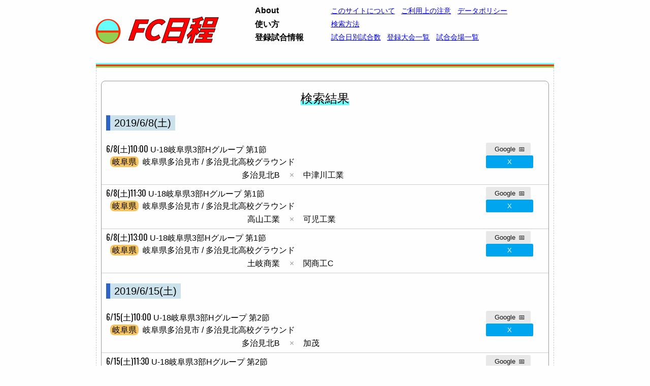

--- FILE ---
content_type: text/html; charset=UTF-8
request_url: https://hanesta.jp/fcnittei/searchresult.php?tcode=4m32438
body_size: 205976
content:
<!DOCTYPE HTML>
<html>
<head>
<meta name="description" content="今日もどこかでキックオフ。日本のサッカーの試合日程を片っ端からかき集めたデータベースサイト。" />
<meta name="keywords" content="サッカー,日本サッカー,試合日程,FC日程,サッカー日程,国内サッカー" />
<meta content="text/html; charset=utf-8" http-equiv="Content-Type">
<meta name="viewport" content="width=device-width, initial-scale=1">
<title>FC日程 : 検索結果</title>
<meta property="og:site_name" content="FC日程" />
<meta property="og:title" content="FC日程 : 検索結果" />
<meta property="og:description" content="今日もどこかでキックオフ。日本のサッカーの試合日程を片っ端からかき集めたデータベースサイト。" />
<meta property="og:url" content="https://hanesta.jp/fcnittei/searchresult.php?tcode=4m32438" />
<meta property="og:image" content="https://hanesta.jp/fcnittei/img/sns.png" />
<link rel="stylesheet" type="text/css" href="https://hanesta.jp/fcnittei/css/layout.css?c=5">
<link rel="shortcut icon" href="favicon.ico" />
<script type="text/javascript" src="https://hanesta.jp/fcnittei/js/jquery1.7.2.js"></script>
<script type="text/javascript" src="https://hanesta.jp/fcnittei/js/contents.js"></script></head>
<body>
<header>
	<div>
		<a href="https://hanesta.jp/fcnittei" class="sitelogo"><img src="img/headerlogomark.png" alt="Logo" /><img src="img/headerlogosimple.png" alt="Title" /></a>
		<a href="javascript:void(0);" id="spmenu"><span></span><span></span><span></span></a>
		<nav>
		<ul class="sitemainmenu">
			<li class="menurow"><span>About</span>
				<ul class="menulink">
					<li><a href="about.php">このサイトについて</a></li>
					<li><a href="notes.php">ご利用上の注意</a></li>
					<li><a href="datapolicy.php">データポリシー</a></li>
				</ul>
			</li>
			<li class="menurow"><span>使い方</span>
				<ul class="menulink">
					<li><a href="howtosearch.php">検索方法</a></li>
				</ul>
			</li>
			<li class="menurow"><span>登録試合情報</span>
				<ul class="menulink">
					<li><a href="listdays.php">試合日別試合数</a></li>
					<li><a href="listtournaments.php">登録大会一覧</a></li>
					<li><a href="listvenues.php">試合会場一覧</a></li>
				</ul>
			</li>
<!--
			<li class="menurow"><span>FC日程より</span>
				<ul class="menulink">
					<li><a href="">教えてください</a></li>
				</ul>
			</li>
-->
		</ul>
		</nav>
	</div>
</header>
<script type="text/javascript">
document.querySelector('#spmenu').addEventListener('click', spMenuSwitch);
</script><div class="siteline"></div>
<article><div class="siteline2"></div>
<section class="games">
	<h2><span>検索結果</span></h2>
	<ul>		<h4><span>2019/6/8(土)</span></h4>
				<li>			<div class="info">
								<span class="gamedate">6/8(土)10:00</span>
								<span class="competition">U-18岐阜県3部Hグループ 第1節</span>
												<span class="stadium"><span class="region regionclr5">岐阜県</span>岐阜県多治見市 / 
								多治見北高校グラウンド</span>
			</div>
			<div class="btn1">				<a href="https://www.google.com/calendar/event?action=TEMPLATE&text=U-18岐阜県3部Hグループ 多治見北B &#215; 中津川工業&dates=20190608T100000/20190608T100000&location=岐阜県多治見市 多治見北高校グラウンド" class="googleC"><span>Google</span>&#x1f4c5;</a>
							<a href="https://twitter.com/intent/tweet?text=【試合があります♪】%0A%F0%9F%97%932019/6/8(土)10:00%0A%F0%9F%8F%86U-18岐阜県3部Hグループ 第1節%0A%F0%9F%8F%9F岐阜県多治見市/多治見北高校グラウンド%0A%F0%9F%86%9A多治見北B &#215; 中津川工業%0A&hashtags=FC日程" class="twitterS">X</a>
							</div>
			<div class="card">
				<span class="team1">多治見北B</span>
				<span class="vs">&#215;</span>
				<span class="team2">中津川工業</span>
			</div>
		</li>		<li>			<div class="info">
								<span class="gamedate">6/8(土)11:30</span>
								<span class="competition">U-18岐阜県3部Hグループ 第1節</span>
												<span class="stadium"><span class="region regionclr5">岐阜県</span>岐阜県多治見市 / 
								多治見北高校グラウンド</span>
			</div>
			<div class="btn1">				<a href="https://www.google.com/calendar/event?action=TEMPLATE&text=U-18岐阜県3部Hグループ 高山工業 &#215; 可児工業&dates=20190608T113000/20190608T113000&location=岐阜県多治見市 多治見北高校グラウンド" class="googleC"><span>Google</span>&#x1f4c5;</a>
							<a href="https://twitter.com/intent/tweet?text=【試合があります♪】%0A%F0%9F%97%932019/6/8(土)11:30%0A%F0%9F%8F%86U-18岐阜県3部Hグループ 第1節%0A%F0%9F%8F%9F岐阜県多治見市/多治見北高校グラウンド%0A%F0%9F%86%9A高山工業 &#215; 可児工業%0A&hashtags=FC日程" class="twitterS">X</a>
							</div>
			<div class="card">
				<span class="team1">高山工業</span>
				<span class="vs">&#215;</span>
				<span class="team2">可児工業</span>
			</div>
		</li>		<li>			<div class="info">
								<span class="gamedate">6/8(土)13:00</span>
								<span class="competition">U-18岐阜県3部Hグループ 第1節</span>
												<span class="stadium"><span class="region regionclr5">岐阜県</span>岐阜県多治見市 / 
								多治見北高校グラウンド</span>
			</div>
			<div class="btn1">				<a href="https://www.google.com/calendar/event?action=TEMPLATE&text=U-18岐阜県3部Hグループ 土岐商業 &#215; 関商工C&dates=20190608T130000/20190608T130000&location=岐阜県多治見市 多治見北高校グラウンド" class="googleC"><span>Google</span>&#x1f4c5;</a>
							<a href="https://twitter.com/intent/tweet?text=【試合があります♪】%0A%F0%9F%97%932019/6/8(土)13:00%0A%F0%9F%8F%86U-18岐阜県3部Hグループ 第1節%0A%F0%9F%8F%9F岐阜県多治見市/多治見北高校グラウンド%0A%F0%9F%86%9A土岐商業 &#215; 関商工C%0A&hashtags=FC日程" class="twitterS">X</a>
							</div>
			<div class="card">
				<span class="team1">土岐商業</span>
				<span class="vs">&#215;</span>
				<span class="team2">関商工C</span>
			</div>
		</li>		<h4><span>2019/6/15(土)</span></h4>
				<li>			<div class="info">
								<span class="gamedate">6/15(土)10:00</span>
								<span class="competition">U-18岐阜県3部Hグループ 第2節</span>
												<span class="stadium"><span class="region regionclr5">岐阜県</span>岐阜県多治見市 / 
								多治見北高校グラウンド</span>
			</div>
			<div class="btn1">				<a href="https://www.google.com/calendar/event?action=TEMPLATE&text=U-18岐阜県3部Hグループ 多治見北B &#215; 加茂&dates=20190615T100000/20190615T100000&location=岐阜県多治見市 多治見北高校グラウンド" class="googleC"><span>Google</span>&#x1f4c5;</a>
							<a href="https://twitter.com/intent/tweet?text=【試合があります♪】%0A%F0%9F%97%932019/6/15(土)10:00%0A%F0%9F%8F%86U-18岐阜県3部Hグループ 第2節%0A%F0%9F%8F%9F岐阜県多治見市/多治見北高校グラウンド%0A%F0%9F%86%9A多治見北B &#215; 加茂%0A&hashtags=FC日程" class="twitterS">X</a>
							</div>
			<div class="card">
				<span class="team1">多治見北B</span>
				<span class="vs">&#215;</span>
				<span class="team2">加茂</span>
			</div>
		</li>		<li>			<div class="info">
								<span class="gamedate">6/15(土)11:30</span>
								<span class="competition">U-18岐阜県3部Hグループ 第2節</span>
												<span class="stadium"><span class="region regionclr5">岐阜県</span>岐阜県多治見市 / 
								多治見北高校グラウンド</span>
			</div>
			<div class="btn1">				<a href="https://www.google.com/calendar/event?action=TEMPLATE&text=U-18岐阜県3部Hグループ 中津川工業 &#215; 土岐商業&dates=20190615T113000/20190615T113000&location=岐阜県多治見市 多治見北高校グラウンド" class="googleC"><span>Google</span>&#x1f4c5;</a>
							<a href="https://twitter.com/intent/tweet?text=【試合があります♪】%0A%F0%9F%97%932019/6/15(土)11:30%0A%F0%9F%8F%86U-18岐阜県3部Hグループ 第2節%0A%F0%9F%8F%9F岐阜県多治見市/多治見北高校グラウンド%0A%F0%9F%86%9A中津川工業 &#215; 土岐商業%0A&hashtags=FC日程" class="twitterS">X</a>
							</div>
			<div class="card">
				<span class="team1">中津川工業</span>
				<span class="vs">&#215;</span>
				<span class="team2">土岐商業</span>
			</div>
		</li>		<li>			<div class="info">
								<span class="gamedate">6/15(土)13:00</span>
								<span class="competition">U-18岐阜県3部Hグループ 第2節</span>
												<span class="stadium"><span class="region regionclr5">岐阜県</span>岐阜県多治見市 / 
								多治見北高校グラウンド</span>
			</div>
			<div class="btn1">				<a href="https://www.google.com/calendar/event?action=TEMPLATE&text=U-18岐阜県3部Hグループ 関商工C &#215; 可児工業&dates=20190615T130000/20190615T130000&location=岐阜県多治見市 多治見北高校グラウンド" class="googleC"><span>Google</span>&#x1f4c5;</a>
							<a href="https://twitter.com/intent/tweet?text=【試合があります♪】%0A%F0%9F%97%932019/6/15(土)13:00%0A%F0%9F%8F%86U-18岐阜県3部Hグループ 第2節%0A%F0%9F%8F%9F岐阜県多治見市/多治見北高校グラウンド%0A%F0%9F%86%9A関商工C &#215; 可児工業%0A&hashtags=FC日程" class="twitterS">X</a>
							</div>
			<div class="card">
				<span class="team1">関商工C</span>
				<span class="vs">&#215;</span>
				<span class="team2">可児工業</span>
			</div>
		</li>		<h4><span>2019/6/29(土)</span></h4>
				<li>			<div class="info">
								<span class="gamedate">6/29(土)10:00</span>
								<span class="competition">U-18岐阜県3部Hグループ 第3節</span>
												<span class="stadium"><span class="region regionclr5">岐阜県</span>岐阜県関市 / 
								関商工高校第2グラウンド</span>
			</div>
			<div class="btn1">				<a href="https://www.google.com/calendar/event?action=TEMPLATE&text=U-18岐阜県3部Hグループ 関商工C &#215; 中津川工業&dates=20190629T100000/20190629T100000&location=岐阜県関市 関商工高校第2グラウンド" class="googleC"><span>Google</span>&#x1f4c5;</a>
							<a href="https://twitter.com/intent/tweet?text=【試合があります♪】%0A%F0%9F%97%932019/6/29(土)10:00%0A%F0%9F%8F%86U-18岐阜県3部Hグループ 第3節%0A%F0%9F%8F%9F岐阜県関市/関商工高校第2グラウンド%0A%F0%9F%86%9A関商工C &#215; 中津川工業%0A&hashtags=FC日程" class="twitterS">X</a>
							</div>
			<div class="card">
				<span class="team1">関商工C</span>
				<span class="vs">&#215;</span>
				<span class="team2">中津川工業</span>
			</div>
		</li>		<li>			<div class="info">
								<span class="gamedate">6/29(土)11:30</span>
								<span class="competition">U-18岐阜県3部Hグループ 第3節</span>
												<span class="stadium"><span class="region regionclr5">岐阜県</span>岐阜県関市 / 
								関商工高校第2グラウンド</span>
			</div>
			<div class="btn1">				<a href="https://www.google.com/calendar/event?action=TEMPLATE&text=U-18岐阜県3部Hグループ 土岐商業 &#215; 可児工業&dates=20190629T113000/20190629T113000&location=岐阜県関市 関商工高校第2グラウンド" class="googleC"><span>Google</span>&#x1f4c5;</a>
							<a href="https://twitter.com/intent/tweet?text=【試合があります♪】%0A%F0%9F%97%932019/6/29(土)11:30%0A%F0%9F%8F%86U-18岐阜県3部Hグループ 第3節%0A%F0%9F%8F%9F岐阜県関市/関商工高校第2グラウンド%0A%F0%9F%86%9A土岐商業 &#215; 可児工業%0A&hashtags=FC日程" class="twitterS">X</a>
							</div>
			<div class="card">
				<span class="team1">土岐商業</span>
				<span class="vs">&#215;</span>
				<span class="team2">可児工業</span>
			</div>
		</li>		<li>			<div class="info">
								<span class="gamedate">6/29(土)13:00</span>
								<span class="competition">U-18岐阜県3部Hグループ 第3節</span>
												<span class="stadium"><span class="region regionclr5">岐阜県</span>岐阜県関市 / 
								関商工高校第2グラウンド</span>
			</div>
			<div class="btn1">				<a href="https://www.google.com/calendar/event?action=TEMPLATE&text=U-18岐阜県3部Hグループ 加茂 &#215; 高山工業&dates=20190629T130000/20190629T130000&location=岐阜県関市 関商工高校第2グラウンド" class="googleC"><span>Google</span>&#x1f4c5;</a>
							<a href="https://twitter.com/intent/tweet?text=【試合があります♪】%0A%F0%9F%97%932019/6/29(土)13:00%0A%F0%9F%8F%86U-18岐阜県3部Hグループ 第3節%0A%F0%9F%8F%9F岐阜県関市/関商工高校第2グラウンド%0A%F0%9F%86%9A加茂 &#215; 高山工業%0A&hashtags=FC日程" class="twitterS">X</a>
							</div>
			<div class="card">
				<span class="team1">加茂</span>
				<span class="vs">&#215;</span>
				<span class="team2">高山工業</span>
			</div>
		</li>		<h4><span>2019/8/25(日)</span></h4>
				<li>			<div class="info">
								<span class="gamedate">8/25(日)10:00</span>
								<span class="competition">U-18岐阜県3部Hグループ 第4節</span>
												<span class="stadium"><span class="region regionclr5">岐阜県</span>岐阜県中津川市 / 
								中津川工業高校グラウンド</span>
			</div>
			<div class="btn1">				<a href="https://www.google.com/calendar/event?action=TEMPLATE&text=U-18岐阜県3部Hグループ 中津川工業 &#215; 高山工業&dates=20190825T100000/20190825T100000&location=岐阜県中津川市 中津川工業高校グラウンド" class="googleC"><span>Google</span>&#x1f4c5;</a>
							<a href="https://twitter.com/intent/tweet?text=【試合があります♪】%0A%F0%9F%97%932019/8/25(日)10:00%0A%F0%9F%8F%86U-18岐阜県3部Hグループ 第4節%0A%F0%9F%8F%9F岐阜県中津川市/中津川工業高校グラウンド%0A%F0%9F%86%9A中津川工業 &#215; 高山工業%0A&hashtags=FC日程" class="twitterS">X</a>
							</div>
			<div class="card">
				<span class="team1">中津川工業</span>
				<span class="vs">&#215;</span>
				<span class="team2">高山工業</span>
			</div>
		</li>		<li>			<div class="info">
								<span class="gamedate">8/25(日)11:30</span>
								<span class="competition">U-18岐阜県3部Hグループ 第4節</span>
												<span class="stadium"><span class="region regionclr5">岐阜県</span>岐阜県中津川市 / 
								中津川工業高校グラウンド</span>
			</div>
			<div class="btn1">				<a href="https://www.google.com/calendar/event?action=TEMPLATE&text=U-18岐阜県3部Hグループ 多治見北B &#215; 可児工業&dates=20190825T113000/20190825T113000&location=岐阜県中津川市 中津川工業高校グラウンド" class="googleC"><span>Google</span>&#x1f4c5;</a>
							<a href="https://twitter.com/intent/tweet?text=【試合があります♪】%0A%F0%9F%97%932019/8/25(日)11:30%0A%F0%9F%8F%86U-18岐阜県3部Hグループ 第4節%0A%F0%9F%8F%9F岐阜県中津川市/中津川工業高校グラウンド%0A%F0%9F%86%9A多治見北B &#215; 可児工業%0A&hashtags=FC日程" class="twitterS">X</a>
							</div>
			<div class="card">
				<span class="team1">多治見北B</span>
				<span class="vs">&#215;</span>
				<span class="team2">可児工業</span>
			</div>
		</li>		<li>			<div class="info">
								<span class="gamedate">8/25(日)13:00</span>
								<span class="competition">U-18岐阜県3部Hグループ 第4節</span>
												<span class="stadium"><span class="region regionclr5">岐阜県</span>岐阜県中津川市 / 
								中津川工業高校グラウンド</span>
			</div>
			<div class="btn1">				<a href="https://www.google.com/calendar/event?action=TEMPLATE&text=U-18岐阜県3部Hグループ 土岐商業 &#215; 加茂&dates=20190825T130000/20190825T130000&location=岐阜県中津川市 中津川工業高校グラウンド" class="googleC"><span>Google</span>&#x1f4c5;</a>
							<a href="https://twitter.com/intent/tweet?text=【試合があります♪】%0A%F0%9F%97%932019/8/25(日)13:00%0A%F0%9F%8F%86U-18岐阜県3部Hグループ 第4節%0A%F0%9F%8F%9F岐阜県中津川市/中津川工業高校グラウンド%0A%F0%9F%86%9A土岐商業 &#215; 加茂%0A&hashtags=FC日程" class="twitterS">X</a>
							</div>
			<div class="card">
				<span class="team1">土岐商業</span>
				<span class="vs">&#215;</span>
				<span class="team2">加茂</span>
			</div>
		</li>		<h4><span>2019/8/31(土)</span></h4>
				<li>			<div class="info">
								<span class="gamedate">8/31(土)10:00</span>
								<span class="competition">U-18岐阜県3部Hグループ 第5節</span>
												<span class="stadium"><span class="region regionclr5">岐阜県</span>岐阜県飛騨市 / 
								杉崎公園グラウンド</span>
			</div>
			<div class="btn1">				<a href="https://www.google.com/calendar/event?action=TEMPLATE&text=U-18岐阜県3部Hグループ 高山工業 &#215; 土岐商業&dates=20190831T100000/20190831T100000&location=岐阜県飛騨市 杉崎公園グラウンド" class="googleC"><span>Google</span>&#x1f4c5;</a>
							<a href="https://twitter.com/intent/tweet?text=【試合があります♪】%0A%F0%9F%97%932019/8/31(土)10:00%0A%F0%9F%8F%86U-18岐阜県3部Hグループ 第5節%0A%F0%9F%8F%9F岐阜県飛騨市/杉崎公園グラウンド%0A%F0%9F%86%9A高山工業 &#215; 土岐商業%0A&hashtags=FC日程" class="twitterS">X</a>
							</div>
			<div class="card">
				<span class="team1">高山工業</span>
				<span class="vs">&#215;</span>
				<span class="team2">土岐商業</span>
			</div>
		</li>		<li>			<div class="info">
								<span class="gamedate">8/31(土)11:30</span>
								<span class="competition">U-18岐阜県3部Hグループ 第5節</span>
												<span class="stadium"><span class="region regionclr5">岐阜県</span>岐阜県飛騨市 / 
								杉崎公園グラウンド</span>
			</div>
			<div class="btn1">				<a href="https://www.google.com/calendar/event?action=TEMPLATE&text=U-18岐阜県3部Hグループ 加茂 &#215; 中津川工業&dates=20190831T113000/20190831T113000&location=岐阜県飛騨市 杉崎公園グラウンド" class="googleC"><span>Google</span>&#x1f4c5;</a>
							<a href="https://twitter.com/intent/tweet?text=【試合があります♪】%0A%F0%9F%97%932019/8/31(土)11:30%0A%F0%9F%8F%86U-18岐阜県3部Hグループ 第5節%0A%F0%9F%8F%9F岐阜県飛騨市/杉崎公園グラウンド%0A%F0%9F%86%9A加茂 &#215; 中津川工業%0A&hashtags=FC日程" class="twitterS">X</a>
							</div>
			<div class="card">
				<span class="team1">加茂</span>
				<span class="vs">&#215;</span>
				<span class="team2">中津川工業</span>
			</div>
		</li>		<li>			<div class="info">
								<span class="gamedate">8/31(土)13:00</span>
								<span class="competition">U-18岐阜県3部Hグループ 第5節</span>
												<span class="stadium"><span class="region regionclr5">岐阜県</span>岐阜県飛騨市 / 
								杉崎公園グラウンド</span>
			</div>
			<div class="btn1">				<a href="https://www.google.com/calendar/event?action=TEMPLATE&text=U-18岐阜県3部Hグループ 関商工C &#215; 多治見北B&dates=20190831T130000/20190831T130000&location=岐阜県飛騨市 杉崎公園グラウンド" class="googleC"><span>Google</span>&#x1f4c5;</a>
							<a href="https://twitter.com/intent/tweet?text=【試合があります♪】%0A%F0%9F%97%932019/8/31(土)13:00%0A%F0%9F%8F%86U-18岐阜県3部Hグループ 第5節%0A%F0%9F%8F%9F岐阜県飛騨市/杉崎公園グラウンド%0A%F0%9F%86%9A関商工C &#215; 多治見北B%0A&hashtags=FC日程" class="twitterS">X</a>
							</div>
			<div class="card">
				<span class="team1">関商工C</span>
				<span class="vs">&#215;</span>
				<span class="team2">多治見北B</span>
			</div>
		</li>		<h4><span>2019/9/7(土)</span></h4>
				<li>			<div class="info">
								<span class="gamedate">9/7(土)10:00</span>
								<span class="competition">U-18岐阜県3部Hグループ 第6節</span>
												<span class="stadium"><span class="region regionclr5">岐阜県</span>岐阜県飛騨市 / 
								杉崎公園グラウンド</span>
			</div>
			<div class="btn1">				<a href="https://www.google.com/calendar/event?action=TEMPLATE&text=U-18岐阜県3部Hグループ 高山工業 &#215; 多治見北B&dates=20190907T100000/20190907T100000&location=岐阜県飛騨市 杉崎公園グラウンド" class="googleC"><span>Google</span>&#x1f4c5;</a>
							<a href="https://twitter.com/intent/tweet?text=【試合があります♪】%0A%F0%9F%97%932019/9/7(土)10:00%0A%F0%9F%8F%86U-18岐阜県3部Hグループ 第6節%0A%F0%9F%8F%9F岐阜県飛騨市/杉崎公園グラウンド%0A%F0%9F%86%9A高山工業 &#215; 多治見北B%0A&hashtags=FC日程" class="twitterS">X</a>
							</div>
			<div class="card">
				<span class="team1">高山工業</span>
				<span class="vs">&#215;</span>
				<span class="team2">多治見北B</span>
			</div>
		</li>		<li>			<div class="info">
								<span class="gamedate">9/7(土)11:30</span>
								<span class="competition">U-18岐阜県3部Hグループ 第6節</span>
												<span class="stadium"><span class="region regionclr5">岐阜県</span>岐阜県飛騨市 / 
								杉崎公園グラウンド</span>
			</div>
			<div class="btn1">				<a href="https://www.google.com/calendar/event?action=TEMPLATE&text=U-18岐阜県3部Hグループ 中津川工業 &#215; 可児工業&dates=20190907T113000/20190907T113000&location=岐阜県飛騨市 杉崎公園グラウンド" class="googleC"><span>Google</span>&#x1f4c5;</a>
							<a href="https://twitter.com/intent/tweet?text=【試合があります♪】%0A%F0%9F%97%932019/9/7(土)11:30%0A%F0%9F%8F%86U-18岐阜県3部Hグループ 第6節%0A%F0%9F%8F%9F岐阜県飛騨市/杉崎公園グラウンド%0A%F0%9F%86%9A中津川工業 &#215; 可児工業%0A&hashtags=FC日程" class="twitterS">X</a>
							</div>
			<div class="card">
				<span class="team1">中津川工業</span>
				<span class="vs">&#215;</span>
				<span class="team2">可児工業</span>
			</div>
		</li>		<li>			<div class="info">
								<span class="gamedate">9/7(土)13:00</span>
								<span class="competition">U-18岐阜県3部Hグループ 第6節</span>
												<span class="stadium"><span class="region regionclr5">岐阜県</span>岐阜県飛騨市 / 
								杉崎公園グラウンド</span>
			</div>
			<div class="btn1">				<a href="https://www.google.com/calendar/event?action=TEMPLATE&text=U-18岐阜県3部Hグループ 加茂 &#215; 関商工C&dates=20190907T130000/20190907T130000&location=岐阜県飛騨市 杉崎公園グラウンド" class="googleC"><span>Google</span>&#x1f4c5;</a>
							<a href="https://twitter.com/intent/tweet?text=【試合があります♪】%0A%F0%9F%97%932019/9/7(土)13:00%0A%F0%9F%8F%86U-18岐阜県3部Hグループ 第6節%0A%F0%9F%8F%9F岐阜県飛騨市/杉崎公園グラウンド%0A%F0%9F%86%9A加茂 &#215; 関商工C%0A&hashtags=FC日程" class="twitterS">X</a>
							</div>
			<div class="card">
				<span class="team1">加茂</span>
				<span class="vs">&#215;</span>
				<span class="team2">関商工C</span>
			</div>
		</li>		<h4><span>2019/9/14(土)</span></h4>
				<li>			<div class="info">
								<span class="gamedate">9/14(土)10:00</span>
								<span class="competition">U-18岐阜県3部Hグループ 第7節</span>
												<span class="stadium"><span class="region regionclr5">岐阜県</span>岐阜県関市 / 
								関商工高校第2グラウンド</span>
			</div>
			<div class="btn1">				<a href="https://www.google.com/calendar/event?action=TEMPLATE&text=U-18岐阜県3部Hグループ 関商工C &#215; 高山工業&dates=20190914T100000/20190914T100000&location=岐阜県関市 関商工高校第2グラウンド" class="googleC"><span>Google</span>&#x1f4c5;</a>
							<a href="https://twitter.com/intent/tweet?text=【試合があります♪】%0A%F0%9F%97%932019/9/14(土)10:00%0A%F0%9F%8F%86U-18岐阜県3部Hグループ 第7節%0A%F0%9F%8F%9F岐阜県関市/関商工高校第2グラウンド%0A%F0%9F%86%9A関商工C &#215; 高山工業%0A&hashtags=FC日程" class="twitterS">X</a>
							</div>
			<div class="card">
				<span class="team1">関商工C</span>
				<span class="vs">&#215;</span>
				<span class="team2">高山工業</span>
			</div>
		</li>		<li>			<div class="info">
								<span class="gamedate">9/14(土)11:30</span>
								<span class="competition">U-18岐阜県3部Hグループ 第7節</span>
												<span class="stadium"><span class="region regionclr5">岐阜県</span>岐阜県関市 / 
								関商工高校第2グラウンド</span>
			</div>
			<div class="btn1">				<a href="https://www.google.com/calendar/event?action=TEMPLATE&text=U-18岐阜県3部Hグループ 加茂 &#215; 可児工業&dates=20190914T113000/20190914T113000&location=岐阜県関市 関商工高校第2グラウンド" class="googleC"><span>Google</span>&#x1f4c5;</a>
							<a href="https://twitter.com/intent/tweet?text=【試合があります♪】%0A%F0%9F%97%932019/9/14(土)11:30%0A%F0%9F%8F%86U-18岐阜県3部Hグループ 第7節%0A%F0%9F%8F%9F岐阜県関市/関商工高校第2グラウンド%0A%F0%9F%86%9A加茂 &#215; 可児工業%0A&hashtags=FC日程" class="twitterS">X</a>
							</div>
			<div class="card">
				<span class="team1">加茂</span>
				<span class="vs">&#215;</span>
				<span class="team2">可児工業</span>
			</div>
		</li>		<li>			<div class="info">
								<span class="gamedate">9/14(土)13:00</span>
								<span class="competition">U-18岐阜県3部Hグループ 第7節</span>
												<span class="stadium"><span class="region regionclr5">岐阜県</span>岐阜県関市 / 
								関商工高校第2グラウンド</span>
			</div>
			<div class="btn1">				<a href="https://www.google.com/calendar/event?action=TEMPLATE&text=U-18岐阜県3部Hグループ 土岐商業 &#215; 多治見北B&dates=20190914T130000/20190914T130000&location=岐阜県関市 関商工高校第2グラウンド" class="googleC"><span>Google</span>&#x1f4c5;</a>
							<a href="https://twitter.com/intent/tweet?text=【試合があります♪】%0A%F0%9F%97%932019/9/14(土)13:00%0A%F0%9F%8F%86U-18岐阜県3部Hグループ 第7節%0A%F0%9F%8F%9F岐阜県関市/関商工高校第2グラウンド%0A%F0%9F%86%9A土岐商業 &#215; 多治見北B%0A&hashtags=FC日程" class="twitterS">X</a>
							</div>
			<div class="card">
				<span class="team1">土岐商業</span>
				<span class="vs">&#215;</span>
				<span class="team2">多治見北B</span>
			</div>
		</li>	</ul>
</section>
<section class="search">
	<h2><span>詳細検索</span></h2>
	<form method="post" action="searchresult.php">
	<input type="hidden" name="search_type" value="1">
	<dl>
		<dt>チーム名</dt>
		<dd><input type="text" name="team_name"  onInput="check_textform(this)"/>
		</dd>
		<dt class="gamedate_form">開催日</dt>
		<dd class="gamedate_form">
			<div class="daterange">
			<select name="start_year">
						<option >2015</option>
						<option >2016</option>
						<option >2017</option>
						<option >2018</option>
						<option >2019</option>
						<option >2020</option>
						<option >2021</option>
						<option >2022</option>
						<option >2023</option>
						<option >2024</option>
						<option >2025</option>
						<option selected>2026</option>
						<option >2027</option>
						</select>年
			<select name="start_month">
						<option selected>01</option>
						<option >02</option>
						<option >03</option>
						<option >04</option>
						<option >05</option>
						<option >06</option>
						<option >07</option>
						<option >08</option>
						<option >09</option>
						<option >10</option>
						<option >11</option>
						<option >12</option>
						</select>月
			<select name="start_day">
						<option >01</option>
						<option >02</option>
						<option >03</option>
						<option >04</option>
						<option >05</option>
						<option >06</option>
						<option >07</option>
						<option >08</option>
						<option >09</option>
						<option >10</option>
						<option >11</option>
						<option >12</option>
						<option >13</option>
						<option >14</option>
						<option >15</option>
						<option >16</option>
						<option >17</option>
						<option >18</option>
						<option >19</option>
						<option >20</option>
						<option >21</option>
						<option >22</option>
						<option >23</option>
						<option >24</option>
						<option >25</option>
						<option >26</option>
						<option >27</option>
						<option >28</option>
						<option >29</option>
						<option >30</option>
						<option selected>31</option>
						</select>日</div>
			<div class="daterange">～</div>
			<div class="daterange">
			<select name="end_year">
						<option >2015</option>
						<option >2016</option>
						<option >2017</option>
						<option >2018</option>
						<option >2019</option>
						<option >2020</option>
						<option >2021</option>
						<option >2022</option>
						<option >2023</option>
						<option >2024</option>
						<option >2025</option>
						<option selected>2026</option>
						<option >2027</option>
						</select>年
			<select name="end_month">
						<option selected>01</option>
						<option >02</option>
						<option >03</option>
						<option >04</option>
						<option >05</option>
						<option >06</option>
						<option >07</option>
						<option >08</option>
						<option >09</option>
						<option >10</option>
						<option >11</option>
						<option >12</option>
						</select>月
			<select name="end_day">
						<option>01</option>
						<option>02</option>
						<option>03</option>
						<option>04</option>
						<option>05</option>
						<option>06</option>
						<option>07</option>
						<option>08</option>
						<option>09</option>
						<option>10</option>
						<option>11</option>
						<option>12</option>
						<option>13</option>
						<option>14</option>
						<option>15</option>
						<option>16</option>
						<option>17</option>
						<option>18</option>
						<option>19</option>
						<option>20</option>
						<option>21</option>
						<option>22</option>
						<option>23</option>
						<option>24</option>
						<option>25</option>
						<option>26</option>
						<option>27</option>
						<option>28</option>
						<option>29</option>
						<option>30</option>
						<option>31</option>
						</select>日</div>
			<select id="select_end_day" onchange="input_end_day()">
				<option value="1w">１週間後</option>
				<option selected value="2w">２週間後</option>
				<option value="1m">１ヶ月後</option>
			</select>
			</div>
			<div class="use_date">
				<input type="checkbox" name="datecheck" onchange="check_search();">開催日を指定しない
			</div>
		</dd>
		<dt>大会年度</dt>
		<dd>
			<select name="season" onchange="check_search();">
			<option value="-1" selected>指定しない</option>			<option>2015</option>
						<option>2016</option>
						<option>2017</option>
						<option>2018</option>
						<option>2019</option>
						<option>2020</option>
						<option>2021</option>
						<option>2022</option>
						<option>2023</option>
						<option>2024</option>
						<option>2025</option>
						<option>2026</option>
						</select>年度
		</dd>
		<dt>大会名</dt>
		<dd>
			<select name="competition" style="max-width:260px;">
			<option value="-1" selected>指定しない</option>			<option value="1m00100">FIFAワールドカップ</option>
						<option value="1m00110">オリンピック男子</option>
						<option value="1m00120">FIFAワールドカップアジア最終予選</option>
						<option value="1m00121">FIFAワールドカップアジア2次予選</option>
						<option value="1m00152">FIFA U-20ワールドカップ</option>
						<option value="1m00430">アジア競技大会男子</option>
						<option value="1m00450">東アジアカップ男子</option>
						<option value="1m00451">EAFF E-1選手権男子</option>
						<option value="1m01200">AFCアジアカップ</option>
						<option value="1m01211">AFC U23アジアカップ</option>
						<option value="1m01212">AFC U-23選手権</option>
						<option value="1m01213">AFC U23アジアカップ予選</option>
						<option value="1m01214">AFC U-23選手権予選</option>
						<option value="1m01220">AFC U20アジアカップ</option>
						<option value="1m01222">AFC U20アジアカップ予選</option>
						<option value="1m01224">AFC U-19選手権</option>
						<option value="1m01226">AFC U-19選手権予選</option>
						<option value="1m01300">CONMEBOLコパアメリカ</option>
						<option value="1m02000">日本代表国際親善試合</option>
						<option value="1m02001">キリンチャレンジカップ</option>
						<option value="1m02002">キリンカップサッカー</option>
						<option value="1m02003">日本代表親善試合</option>
						<option value="1m02010">JALチャレンジカップ</option>
						<option value="1m02200">MS&ADカップ</option>
						<option value="1m02205">トゥーロン国際大会</option>
						<option value="1m02206">モーリスレベロトーナメント</option>
						<option value="1m02210">セゾンカードカップ</option>
						<option value="1m02211">TOYO TIRES CUP</option>
						<option value="1m02214">U-24代表国際親善試合</option>
						<option value="1m02216">U-22代表国際親善試合</option>
						<option value="1m02700">FIFAクラブワールドカップ</option>
						<option value="1m05100">天皇杯</option>
						<option value="1m10050">AFCチャンピオンズリーグ</option>
						<option value="1m10051">AFCチャンピオンズリーグエリート</option>
						<option value="1m10052">AFCチャンピオンズリーグ2</option>
						<option value="1m10100">Ｊリーグチャンピオンシップ</option>
						<option value="1m10101">Ｊ１</option>
						<option value="1m10120">ゼロックススーパーカップ</option>
						<option value="1m10121">FUJIFILMスーパーカップ</option>
						<option value="1m10150">ナビスコカップ</option>
						<option value="1m10151">ルヴァンカップ</option>
						<option value="1m10171">Ｊ１百年構想リーグ</option>
						<option value="1m10180">Ｊ１昇格プレーオフ</option>
						<option value="1m10181">Ｊ１参入プレーオフ</option>
						<option value="1m10200">Ｊ２</option>
						<option value="1m10271">Ｊ２・Ｊ３百年構想リーグ</option>
						<option value="1m10280">Ｊ２・Ｊ３入替戦</option>
						<option value="1m10281">Ｊ２昇格プレーオフ</option>
						<option value="1m10300">Ｊ３</option>
						<option value="1m10310">Ｊ３・ＪＦＬ入替戦</option>
						<option value="1m10380">Ｊリーグ・スカパー！ニューイヤーカップ</option>
						<option value="1m10381">ＪリーグDAZNニューイヤーカップ</option>
						<option value="1m10390">Ｊリーグプレシーズンマッチ</option>
						<option value="1m10391">プレシーズンマッチ</option>
						<option value="1m10392">Ｊサテライトリーグ</option>
						<option value="1m10393">Ｊエリートリーグ</option>
						<option value="1m10400">ＪＦＬ</option>
						<option value="1m10471">ＪＦＬカップ（仮称）</option>
						<option value="1m10480">ＪＦＬ・地域リーグ入替戦</option>
						<option value="1m10700">Ｊリーグワールドチャレンジ</option>
						<option value="1m10701">Ｊリーグアジアチャレンジ</option>
						<option value="1m10702">Ｊリーグインターナショナルシリーズ</option>
						<option value="1m10710">ルヴァンカップ/スダメリカーナ王者決定戦</option>
						<option value="1m10711">スルガ銀行チャンピオンシップ</option>
						<option value="1m10720">楽天カップ</option>
						<option value="1m10721">EUROJAPAN CUP</option>
						<option value="1m10730">明治安田スーパーレジェンズマッチ</option>
						<option value="1m10740">国際親善試合</option>
						<option value="1m10900">地域決勝</option>
						<option value="1m10901">地域サッカーチャンピオンズリーグ</option>
						<option value="1m10910">全国社会人選手権</option>
						<option value="1m18000">国体成年男子</option>
						<option value="1m18001">国民スポーツ大会成年男子</option>
						<option value="1m18020">国体東北ブロック成年男子</option>
						<option value="1m18021">国民スポーツ大会東北ブロック成年男子</option>
						<option value="1m18030">国体関東ブロック成年男子</option>
						<option value="1m18031">国民スポーツ大会関東ブロック成年男子</option>
						<option value="1m18040">国体北信越ブロック成年男子</option>
						<option value="1m18050">国体東海ブロック成年男子</option>
						<option value="1m18060">国体近畿ブロック成年男子</option>
						<option value="1m18061">国民スポーツ大会近畿ブロック成年男子</option>
						<option value="1m18070">国体中国ブロック成年男子</option>
						<option value="1m18080">国体四国ブロック成年男子</option>
						<option value="1m18090">国体九州ブロック成年男子</option>
						<option value="1m18091">国民スポーツ大会九州ブロック成年男子</option>
						<option value="1m18100">自衛隊サッカー大会（男子）</option>
						<option value="1m19010">全国自治体職員選手権</option>
						<option value="1m20110">北海道リーグ</option>
						<option value="1m20210">東北リーグ1部</option>
						<option value="1m20221">東北リーグ2部南</option>
						<option value="1m20222">東北リーグ2部北</option>
						<option value="1m20310">関東リーグ1部</option>
						<option value="1m20320">関東リーグ2部</option>
						<option value="1m20410">北信越リーグ1部</option>
						<option value="1m20420">北信越リーグ2部</option>
						<option value="1m20510">東海1部</option>
						<option value="1m20520">東海2部</option>
						<option value="1m20610">関西リーグ1部</option>
						<option value="1m20620">関西リーグ2部</option>
						<option value="1m20710">中国リーグ</option>
						<option value="1m20718">中国リーグ代替大会C-1</option>
						<option value="1m20810">四国</option>
						<option value="1m20910">九州リーグ</option>
						<option value="1m21310">関東社会人大会</option>
						<option value="1m21320">関東リーグ入替戦</option>
						<option value="1m21410">北信越チャレンジリーグ</option>
						<option value="1m21510">東海社会人サッカートーナメント</option>
						<option value="1m21610">関西府県リーグ決勝大会</option>
						<option value="1m21620">関西リーグ入替戦</option>
						<option value="1m21710">中国地域県リーグ決勝大会</option>
						<option value="1m21720">中国リーグ・県リーグ入替戦</option>
						<option value="1m21810">四国リーグチャレンジチーム代表決定戦</option>
						<option value="1m21820">四国リーグ入替戦</option>
						<option value="1m21910">九州各県リーグ決勝大会</option>
						<option value="1m21920">九州リーグ入替戦</option>
						<option value="1m29011">全国社会人選手権北海道予選</option>
						<option value="1m29012">全国社会人選手権東北予選</option>
						<option value="1m29013">全国社会人選手権関東予選</option>
						<option value="1m29014">全国社会人選手権北信越予選</option>
						<option value="1m29015">全国社会人選手権東海予選</option>
						<option value="1m29016">全国社会人選手権関西予選</option>
						<option value="1m29017">全国社会人選手権中国予選</option>
						<option value="1m29018">全国社会人選手権四国予選</option>
						<option value="1m29019">全国社会人選手権九州予選</option>
						<option value="1m29031">全国自治体職員選手権北海道予選</option>
						<option value="1m29032">全国自治体職員選手権東北予選</option>
						<option value="1m29033">関東自治体職員選手権</option>
						<option value="1m29034">全国自治体職員選手権北信越予選</option>
						<option value="1m29038">全国自治体職員選手権四国予選</option>
						<option value="1m29039">全国自治体職員選手権九州予選</option>
						<option value="1m29041">全国自治体職員選手権北関東予選</option>
						<option value="1m29042">全国自治体職員選手権南関東予選</option>
						<option value="1m29050">スポーツマスターズ</option>
						<option value="1m29051">スポーツマスターズ北海道予選</option>
						<option value="1m29052">スポーツマスターズ東北大会</option>
						<option value="1m29053">スポーツマスターズ関東予選会</option>
						<option value="1m29055">スポーツマスターズ東海予選</option>
						<option value="1m29056">スポーツマスターズ関西大会</option>
						<option value="1m29057">スポーツマスターズ中国予選</option>
						<option value="1m29058">スポーツマスターズ四国予選</option>
						<option value="1m29120">西日本社会人大会</option>
						<option value="1m29201">自衛隊サッカー大会北海道予選</option>
						<option value="1m29310">KSL市原カップ</option>
						<option value="1m29610">関西KSLカップ</option>
						<option value="1m29611">KSLアストエンジカップ</option>
						<option value="1m29621">The KSL Island Shield of Awaji</option>
						<option value="1m29622">The KSL Challenge</option>
						<option value="1m30040">全国クラブチーム選手権</option>
						<option value="1m30110">北海道ブロックリーグ決勝大会</option>
						<option value="1m30111">北海道札幌ブロックリーグ</option>
						<option value="1m30112">北海道道央・道北ブロックリーグ</option>
						<option value="1m30113">北海道道央ブロックリーグ</option>
						<option value="1m30114">北海道道東ブロックリーグ</option>
						<option value="1m30115">北海道道南ブロックリーグ</option>
						<option value="1m30116">北海道道北ブロックリーグ</option>
						<option value="1m30210">青森県1部</option>
						<option value="1m30310">岩手県1部</option>
						<option value="1m30410">宮城県1部</option>
						<option value="1m30420">宮城県2部</option>
						<option value="1m30428">宮城県リーグ昇格選考大会</option>
						<option value="1m30510">秋田県1部</option>
						<option value="1m30610">山形県1部</option>
						<option value="1m30620">山形県2部</option>
						<option value="1m30710">福島県1部</option>
						<option value="1m30720">福島県2部</option>
						<option value="1m30730">福島県3部</option>
						<option value="1m30731">福島県3部優勝決定戦</option>
						<option value="1m30732">福島県3部東ブロック</option>
						<option value="1m30733">福島県3部西ブロック</option>
						<option value="1m30810">茨城県1部</option>
						<option value="1m30818">茨城県1部昇格決定プレーオフ</option>
						<option value="1m30821">茨城県2部Aブロック</option>
						<option value="1m30822">茨城県2部Bブロック</option>
						<option value="1m30823">茨城県2部Cブロック</option>
						<option value="1m30824">茨城県2部Dブロック</option>
						<option value="1m30828">茨城県2部昇格決定トーナメント</option>
						<option value="1m30831">茨城県3部Aブロック</option>
						<option value="1m30832">茨城県3部Bブロック</option>
						<option value="1m30833">茨城県3部Cブロック</option>
						<option value="1m30834">茨城県3部Dブロック</option>
						<option value="1m30910">栃木県リーグ1部</option>
						<option value="1m30921">栃木県リーグ2部Aブロック</option>
						<option value="1m30922">栃木県リーグ2部Bブロック</option>
						<option value="1m30930">栃木県リーグ3部決勝大会</option>
						<option value="1m31010">群馬県リーグ1部</option>
						<option value="1m31020">群馬県リーグ2部</option>
						<option value="1m31021">群馬県リーグ2部Aブロック</option>
						<option value="1m31022">群馬県リーグ2部Bブロック</option>
						<option value="1m31031">群馬県リーグ3部Aブロック</option>
						<option value="1m31032">群馬県リーグ3部Bブロック</option>
						<option value="1m31033">群馬県リーグ3部Cブロック</option>
						<option value="1m31110">埼玉県1部</option>
						<option value="1m31210">千葉県リーグ1部</option>
						<option value="1m31212">千葉県リーグ1部・2部入替戦</option>
						<option value="1m31215">千葉県リーグ1部昇格決定戦</option>
						<option value="1m31221">千葉県リーグ2部1ブロック</option>
						<option value="1m31222">千葉県リーグ2部2ブロック</option>
						<option value="1m31223">千葉県リーグ2部3ブロック</option>
						<option value="1m31310">東京都リーグ1部</option>
						<option value="1m31311">東京都1部リーグカップ</option>
						<option value="1m31321">東京都リーグ2部1ブロック</option>
						<option value="1m31322">東京都リーグ2部2ブロック</option>
						<option value="1m31323">東京都リーグ2部3ブロック</option>
						<option value="1m31324">東京都リーグ2部残留プレーオフ</option>
						<option value="1m31325">東京都2部リーグカップ</option>
						<option value="1m31331">東京都リーグ3部1ブロック</option>
						<option value="1m31332">東京都リーグ3部2ブロック</option>
						<option value="1m31333">東京都リーグ3部3ブロック</option>
						<option value="1m31334">東京都リーグ3部4ブロック</option>
						<option value="1m31335">東京都リーグ3部5ブロック</option>
						<option value="1m31336">東京都リーグ3部6ブロック</option>
						<option value="1m31341">東京都リーグ4部1ブロック</option>
						<option value="1m31342">東京都リーグ4部2ブロック</option>
						<option value="1m31343">東京都リーグ4部3ブロック</option>
						<option value="1m31344">東京都リーグ4部4ブロック</option>
						<option value="1m31345">東京都リーグ4部5ブロック</option>
						<option value="1m31346">東京都リーグ4部6ブロック</option>
						<option value="1m31347">東京都リーグ4部7ブロック</option>
						<option value="1m31348">東京都リーグ4部8ブロック</option>
						<option value="1m31410">神奈川県リーグ1部</option>
						<option value="1m31413">神奈川県社会人1部リーグカップ</option>
						<option value="1m31421">神奈川県リーグ2部Aブロック</option>
						<option value="1m31422">神奈川県リーグ2部Bブロック</option>
						<option value="1m31423">神奈川県リーグ2部Cブロック</option>
						<option value="1m31424">神奈川県リーグ2部Dブロック</option>
						<option value="1m31425">神奈川県リーグ2部順位決定戦</option>
						<option value="1m31428">神奈川県リーグ入替戦</option>
						<option value="1m31429">神奈川県リーグ2部昇格決定戦</option>
						<option value="1m31510">山梨県スーパーリーグ</option>
						<option value="1m31520">山梨県1部</option>
						<option value="1m31530">山梨県2部</option>
						<option value="1m31540">山梨県3部</option>
						<option value="1m31541">山梨県3部Aパート</option>
						<option value="1m31542">山梨県3部Bパート</option>
						<option value="1m31610">長野県1部</option>
						<option value="1m31620">長野県2部</option>
						<option value="1m31631">長野県中信1部</option>
						<option value="1m31632">長野県中信2部</option>
						<option value="1m31633">長野県中信3部</option>
						<option value="1m31710">新潟県リーグ1部</option>
						<option value="1m31720">新潟県リーグ2部</option>
						<option value="1m31810">富山県1部</option>
						<option value="1m31820">富山県2部</option>
						<option value="1m31910">石川県1部</option>
						<option value="1m31915">石川県リーグプレーオフ</option>
						<option value="1m31920">石川県2部</option>
						<option value="1m31921">石川県2部Aブロック</option>
						<option value="1m31922">石川県2部Bブロック</option>
						<option value="1m31931">石川県3部Aブロック</option>
						<option value="1m31932">石川県3部Bブロック</option>
						<option value="1m32010">福井県1部</option>
						<option value="1m32018">福井県リーグ入替戦</option>
						<option value="1m32020">福井県2部</option>
						<option value="1m32021">福井県2部A</option>
						<option value="1m32022">福井県2部B</option>
						<option value="1m32023">福井県2部順位決定戦</option>
						<option value="1m32030">福井県3部</option>
						<option value="1m32031">福井県3部A</option>
						<option value="1m32032">福井県3部B</option>
						<option value="1m32033">福井県3部順位決定リーグ</option>
						<option value="1m32040">福井県4部</option>
						<option value="1m32110">静岡県1部</option>
						<option value="1m32120">静岡県2部</option>
						<option value="1m32130">静岡県3部</option>
						<option value="1m32170">静岡県入替戦5支部リーグ</option>
						<option value="1m32171">静岡県3部・支部リーグ入替戦</option>
						<option value="1m32210">愛知県リーグ1部</option>
						<option value="1m32220">愛知県リーグ2部</option>
						<option value="1m32230">愛知県リーグ3部</option>
						<option value="1m32270">愛知県リーグ昇格挑戦トーナメント</option>
						<option value="1m32271">愛知県地区チャンピオンズリーグ</option>
						<option value="1m32310">三重県1部</option>
						<option value="1m32320">三重県2部</option>
						<option value="1m32410">岐阜県1部</option>
						<option value="1m32420">岐阜県2部</option>
						<option value="1m32428">岐阜県リーグ入替トーナメント</option>
						<option value="1m32510">滋賀県1部</option>
						<option value="1m32515">滋賀県1部・2部入替戦</option>
						<option value="1m32521">滋賀県2部A</option>
						<option value="1m32522">滋賀県2部B</option>
						<option value="1m32530">滋賀県3部</option>
						<option value="1m32531">滋賀県3部A</option>
						<option value="1m32532">滋賀県3部B</option>
						<option value="1m32533">滋賀県3部順位決定戦</option>
						<option value="1m32610">京都府1部</option>
						<option value="1m32618">京都府1部・2部入替戦</option>
						<option value="1m32621">京都府2部Aブロック</option>
						<option value="1m32622">京都府2部Bブロック</option>
						<option value="1m32623">京都府2部Cブロック</option>
						<option value="1m32628">京都府1部昇格プレーオフ</option>
						<option value="1m32630">京都府2部チャレンジマッチ</option>
						<option value="1m32631">京都府3部Aブロック</option>
						<option value="1m32632">京都府3部Bブロック</option>
						<option value="1m32633">京都府3部Cブロック</option>
						<option value="1m32634">京都府3部Dブロック</option>
						<option value="1m32635">京都府3部Eブロック</option>
						<option value="1m32636">京都府3部Fブロック</option>
						<option value="1m32637">京都府3部Gブロック</option>
						<option value="1m32638">京都府3部Hブロック</option>
						<option value="1m32639">京都府3部Iブロック</option>
						<option value="1m32641">京都府4部Aブロック</option>
						<option value="1m32642">京都府4部Bブロック</option>
						<option value="1m32643">京都府4部Cブロック</option>
						<option value="1m32644">京都府4部Dブロック</option>
						<option value="1m32645">京都府4部Eブロック</option>
						<option value="1m32646">京都府4部Fブロック</option>
						<option value="1m32647">京都府4部Gブロック</option>
						<option value="1m32648">京都府4部Hブロック</option>
						<option value="1m32651">京都スーパーリーグ35</option>
						<option value="1m32652">京都スーパーリーグ35Aブロック</option>
						<option value="1m32653">京都スーパーリーグ35Bブロック</option>
						<option value="1m32654">京都スーパーリーグ40Aブロック</option>
						<option value="1m32655">京都スーパーリーグ40Bブロック</option>
						<option value="1m32656">京都スーパーリーグ40Cブロック</option>
						<option value="1m32657">京都スーパーリーグ40Dブロック</option>
						<option value="1m32658">京都スーパーリーグ50</option>
						<option value="1m32659">京都スーパーリーグ50Aブロック</option>
						<option value="1m32660">京都スーパーリーグ50Bブロック</option>
						<option value="1m32661">京都スーパーリーグ60</option>
						<option value="1m32662">京都スーパーリーグ60Aブロック</option>
						<option value="1m32663">京都スーパーリーグ60Bブロック</option>
						<option value="1m32664">京都社会人モルテンチャレンジカップ</option>
						<option value="1m32705">大阪府プラチナリーグ</option>
						<option value="1m32710">大阪府1部</option>
						<option value="1m32720">大阪府1部参入戦</option>
						<option value="1m32721">大阪府2部Aブロック</option>
						<option value="1m32722">大阪府2部Bブロック</option>
						<option value="1m32723">大阪府2部Cブロック</option>
						<option value="1m32724">大阪府2部Dブロック</option>
						<option value="1m32801">兵庫県リーグ</option>
						<option value="1m32810">兵庫県リーグ1部</option>
						<option value="1m32820">兵庫県リーグ2部</option>
						<option value="1m32850">兵庫県リーグ入替戦</option>
						<option value="1m32851">兵庫県都市リーグ決勝大会</option>
						<option value="1m32910">奈良県1部</option>
						<option value="1m32918">奈良県リーグ入替戦</option>
						<option value="1m32921">奈良県2部Aブロック</option>
						<option value="1m32922">奈良県2部Bブロック</option>
						<option value="1m32931">奈良県3部Aブロック</option>
						<option value="1m32932">奈良県3部Bブロック</option>
						<option value="1m32933">奈良県3部Cブロック</option>
						<option value="1m33010">和歌山県1部</option>
						<option value="1m33020">和歌山県2部</option>
						<option value="1m33030">和歌山県3部</option>
						<option value="1m33041">和歌山県リーグ入替戦</option>
						<option value="1m33110">鳥取県1部</option>
						<option value="1m33120">鳥取県2部</option>
						<option value="1m33121">鳥取県2部EAST</option>
						<option value="1m33122">鳥取県2部WEST</option>
						<option value="1m33310">岡山県1部</option>
						<option value="1m33311">岡山県1部Aブロック</option>
						<option value="1m33312">岡山県1部Bブロック</option>
						<option value="1m33313">岡山県1部上位リーグ</option>
						<option value="1m33314">岡山県1部下位リーグ</option>
						<option value="1m33320">岡山県2部</option>
						<option value="1m33321">岡山県2部Aブロック</option>
						<option value="1m33322">岡山県2部Bブロック</option>
						<option value="1m33323">岡山県2部Cブロック</option>
						<option value="1m33324">岡山県2部Dブロック</option>
						<option value="1m33327">岡山県2部順位決定戦</option>
						<option value="1m33328">岡山県リーグ入替戦</option>
						<option value="1m33330">岡山県地区リーグ決勝大会</option>
						<option value="1m33331">岡山県備前地区リーグ1部</option>
						<option value="1m33332">岡山県備前地区リーグ2部</option>
						<option value="1m33333">岡山県備前地区リーグ2部Aブロック</option>
						<option value="1m33334">岡山県備前地区リーグ2部Bブロック</option>
						<option value="1m33335">岡山県備前地区リーグ2部順位決定戦</option>
						<option value="1m33336">岡山県備前地区リーグ入替戦</option>
						<option value="1m33341">岡山県備中地区リーグ1部</option>
						<option value="1m33342">岡山県備中地区リーグ2部</option>
						<option value="1m33343">岡山県備中地区リーグ2部Aブロック</option>
						<option value="1m33344">岡山県備中地区リーグ2部Bブロック</option>
						<option value="1m33351">岡山県美作地区リーグ1部</option>
						<option value="1m33410">広島県1部</option>
						<option value="1m33420">広島県2部</option>
						<option value="1m33441">広島県広島地区1部グループA</option>
						<option value="1m33442">広島県広島地区1部グループB</option>
						<option value="1m33443">広島県広島地区1部グループAB</option>
						<option value="1m33444">広島県広島地区2部グループA</option>
						<option value="1m33445">広島県広島地区2部グループB</option>
						<option value="1m33446">広島県広島地区2部グループAB</option>
						<option value="1m33510">山口県1部</option>
						<option value="1m33521">山口県2部Aゾーン</option>
						<option value="1m33522">山口県2部Bゾーン</option>
						<option value="1m33523">山口県2部後期上位グループ</option>
						<option value="1m33524">山口県2部後期下位グループ</option>
						<option value="1m33530">山口県3部</option>
						<option value="1m33531">山口県3部Aゾーン</option>
						<option value="1m33532">山口県3部Bゾーン</option>
						<option value="1m33610">香川県1部</option>
						<option value="1m33620">香川県2部</option>
						<option value="1m33631">香川県3部Aブロック</option>
						<option value="1m33632">香川県3部Bブロック</option>
						<option value="1m33633">香川県3部Cブロック</option>
						<option value="1m33638">香川県リーグ順位決定戦</option>
						<option value="1m33639">香川県リーグ入替戦</option>
						<option value="1m33710">徳島県1部</option>
						<option value="1m33720">徳島県2部</option>
						<option value="1m33730">徳島県3部</option>
						<option value="1m33731">徳島県3部Aブロック</option>
						<option value="1m33732">徳島県3部Bブロック</option>
						<option value="1m33810">愛媛県1部</option>
						<option value="1m33820">愛媛県2部</option>
						<option value="1m33910">高知県リーグ1部</option>
						<option value="1m34010">福岡県1部</option>
						<option value="1m34020">福岡県2部</option>
						<option value="1m34028">福岡県地区リーグ決勝大会</option>
						<option value="1m34110">佐賀県1部</option>
						<option value="1m34120">佐賀県2部</option>
						<option value="1m34130">佐賀県3部</option>
						<option value="1m34138">佐賀県リーグ入替戦</option>
						<option value="1m34139">佐賀県地区リーグ決勝大会</option>
						<option value="1m34141">佐賀県唐津市・伊万里市・東松浦地区リーグ</option>
						<option value="1m34142">佐賀県武雄・西松浦・鹿島・嬉野・多久・小城・杵藤地区リーグ</option>
						<option value="1m34143">佐賀県佐賀・鳥栖・三神地区リーグ</option>
						<option value="1m34144">佐賀県北部地区リーグ</option>
						<option value="1m34145">佐賀県西部地区リーグ</option>
						<option value="1m34146">佐賀県中部・東部地区リーグ</option>
						<option value="1m34147">佐賀県地区リーグA</option>
						<option value="1m34148">佐賀県地区リーグB</option>
						<option value="1m34149">佐賀県地区リーグC</option>
						<option value="1m34151">佐賀県フレンドリーリーグ</option>
						<option value="1m34210">長崎県1部</option>
						<option value="1m34220">長崎県2部</option>
						<option value="1m34230">長崎県3部</option>
						<option value="1m34231">長崎県3部Aグループ</option>
						<option value="1m34232">長崎県3部Bグループ</option>
						<option value="1m34310">熊本県1部</option>
						<option value="1m34320">熊本県2部</option>
						<option value="1m34410">大分県1部</option>
						<option value="1m34420">大分県2部</option>
						<option value="1m34430">大分県3部</option>
						<option value="1m34441">大分県4部Aパート</option>
						<option value="1m34442">大分県4部Bパート</option>
						<option value="1m34450">大分県リーグ入替戦</option>
						<option value="1m34510">宮崎県1部</option>
						<option value="1m34521">宮崎県2部Aグループ</option>
						<option value="1m34522">宮崎県2部Bグループ</option>
						<option value="1m34610">鹿児島県1部</option>
						<option value="1m34620">鹿児島県2部</option>
						<option value="1m34621">鹿児島県2部Aグループ</option>
						<option value="1m34622">鹿児島県2部Bグループ</option>
						<option value="1m34630">鹿児島県3部</option>
						<option value="1m34641">鹿児島県4部Aグループ</option>
						<option value="1m34642">鹿児島県4部Bグループ</option>
						<option value="1m34651">鹿児島県5部Aグループ</option>
						<option value="1m34652">鹿児島県5部Bグループ</option>
						<option value="1m34653">鹿児島県5部Cグループ</option>
						<option value="1m34654">鹿児島県5部Dグループ</option>
						<option value="1m34661">鹿児島県地域リーグAグループ</option>
						<option value="1m34662">鹿児島県地域リーグBグループ</option>
						<option value="1m34710">沖縄県リーグ1部</option>
						<option value="1m34721">沖縄県リーグ2部東</option>
						<option value="1m34722">沖縄県リーグ2部西</option>
						<option value="1m34731">沖縄県リーグ3部東</option>
						<option value="1m34732">沖縄県リーグ3部西</option>
						<option value="1m34733">沖縄県リーグ3部南</option>
						<option value="1m35010">天皇杯北海道予選</option>
						<option value="1m35012">北海道知事杯全道選手権</option>
						<option value="1m35020">天皇杯青森県予選</option>
						<option value="1m35030">天皇杯岩手県予選</option>
						<option value="1m35040">天皇杯宮城県予選</option>
						<option value="1m35050">天皇杯秋田県予選</option>
						<option value="1m35060">天皇杯山形県予選</option>
						<option value="1m35070">天皇杯福島県予選</option>
						<option value="1m35080">天皇杯茨城県予選</option>
						<option value="1m35082">茨城県知事杯</option>
						<option value="1m35090">天皇杯栃木県予選</option>
						<option value="1m35091">天皇杯栃木県予選1次予選</option>
						<option value="1m35102">天皇杯群馬県予選</option>
						<option value="1m35113">天皇杯埼玉県予選（彩の国カップ）</option>
						<option value="1m35115">彩の国カップ社会人連盟杯</option>
						<option value="1m35116">天皇杯埼玉県予選大学予選</option>
						<option value="1m35120">天皇杯千葉県予選</option>
						<option value="1m35121">千葉県サッカー選手権ブロック予選</option>
						<option value="1m35122">千葉県第1種サッカー選手権</option>
						<option value="1m35123">千葉県サッカー選手権決勝トーナメント</option>
						<option value="1m35130">天皇杯東京都予選</option>
						<option value="1m35131">天皇杯東京都予選社会人系予選</option>
						<option value="1m35132">天皇杯東京都予選学生系予選</option>
						<option value="1m35134">東京カップ</option>
						<option value="1m35140">天皇杯神奈川県予選</option>
						<option value="1m35142">天皇杯神奈川県予選2次トーナメント</option>
						<option value="1m35143">天皇杯神奈川県予選社会人代表決定戦</option>
						<option value="1m35150">天皇杯山梨県予選</option>
						<option value="1m35160">天皇杯長野県予選</option>
						<option value="1m35170">天皇杯新潟県予選</option>
						<option value="1m35180">天皇杯富山県予選</option>
						<option value="1m35190">天皇杯石川県予選</option>
						<option value="1m35200">天皇杯福井県予選</option>
						<option value="1m35210">天皇杯静岡県予選</option>
						<option value="1m35220">天皇杯愛知県予選</option>
						<option value="1m35224">愛知県社会人選手権</option>
						<option value="1m35230">天皇杯三重県予選</option>
						<option value="1m35232">三重県社会人選手権</option>
						<option value="1m35233">全国社会人選手権三重県予選</option>
						<option value="1m35240">天皇杯岐阜県予選</option>
						<option value="1m35250">天皇杯滋賀県予選</option>
						<option value="1m35251">天皇杯滋賀県予選社会人予選</option>
						<option value="1m35252">天皇杯滋賀県予選大学予選</option>
						<option value="1m35254">全国社会人選手権滋賀県大会</option>
						<option value="1m35260">天皇杯京都府予選</option>
						<option value="1m35266">京都FAカップ社会人代表決定戦1次ラウンド</option>
						<option value="1m35267">京都FAカップ社会人代表決定戦決勝ラウンド</option>
						<option value="1m35270">天皇杯大阪府予選</option>
						<option value="1m35271">天皇杯大阪府予選KSL代表決定戦</option>
						<option value="1m35272">天皇杯大阪府予選社会人代表決定戦</option>
						<option value="1m35274">大阪府社会人選手権</option>
						<option value="1m35275">大阪社会人カップ</option>
						<option value="1m35280">天皇杯兵庫県予選</option>
						<option value="1m35281">天皇杯兵庫県予選関西第2代表決定戦</option>
						<option value="1m35284">兵庫県社会人トーナメント</option>
						<option value="1m35288">兵庫県都市対抗サッカー大会</option>
						<option value="1m35290">天皇杯奈良県予選</option>
						<option value="1m35291">天皇杯奈良県予選社会人予選</option>
						<option value="1m35300">天皇杯和歌山県予選</option>
						<option value="1m35302">和歌山県社会人選手権（全国クラブチーム選手権和歌山県予選）</option>
						<option value="1m35310">天皇杯鳥取県予選</option>
						<option value="1m35320">天皇杯島根県予選</option>
						<option value="1m35321">天皇杯島根県予選出雲地区予選</option>
						<option value="1m35330">天皇杯岡山県予選</option>
						<option value="1m35332">天皇杯岡山県予選社会人予選</option>
						<option value="1m35333">天皇杯岡山県予選学生予選</option>
						<option value="1m35340">天皇杯広島県予選</option>
						<option value="1m35341">天皇杯広島県予選社会人予選</option>
						<option value="1m35350">天皇杯山口県予選</option>
						<option value="1m35351">山口県野上杯争奪大会</option>
						<option value="1m35360">天皇杯香川県予選</option>
						<option value="1m35362">香川県サッカー選手権予選大会</option>
						<option value="1m35370">天皇杯徳島県予選</option>
						<option value="1m35380">天皇杯愛媛県予選</option>
						<option value="1m35390">天皇杯高知県予選</option>
						<option value="1m35400">天皇杯福岡県予選</option>
						<option value="1m35410">天皇杯佐賀県予選</option>
						<option value="1m35421">天皇杯長崎県予選社会人予選</option>
						<option value="1m35422">天皇杯長崎県予選</option>
						<option value="1m35430">天皇杯熊本県予選</option>
						<option value="1m35434">熊本県総合選手権</option>
						<option value="1m35441">天皇杯大分県予選社会人予選</option>
						<option value="1m35442">天皇杯大分県予選</option>
						<option value="1m35452">天皇杯宮崎県予選</option>
						<option value="1m35462">天皇杯鹿児島県予選</option>
						<option value="1m35463">鹿児島県サッカー選手権地域決勝</option>
						<option value="1m35470">天皇杯沖縄県予選</option>
						<option value="1m35472">天皇杯沖縄県予選地区大会</option>
						<option value="1m37141">神奈川県社会人サッカー選手権</option>
						<option value="1m38011">全国社会人選手権北海道札幌地区予選</option>
						<option value="1m38030">全国社会人選手権岩手県予選</option>
						<option value="1m38040">全国社会人選手権宮城県予選</option>
						<option value="1m38050">全国社会人選手権秋田県予選</option>
						<option value="1m38060">全国社会人選手権山形県予選</option>
						<option value="1m38070">全国社会人選手権福島県予選</option>
						<option value="1m38090">全国社会人選手権栃木県予選（栃木県知事杯）</option>
						<option value="1m38100">群馬県総合選手権（全国社会人選手権群馬県大会）</option>
						<option value="1m38120">千葉県社会人リーグカップ</option>
						<option value="1m38150">山梨県選手権（全国社会人選手権山梨県大会）</option>
						<option value="1m38160">全国社会人選手権長野県予選</option>
						<option value="1m38170">全国社会人選手権新潟県予選</option>
						<option value="1m38180">全国社会人選手権富山県予選</option>
						<option value="1m38190">全国社会人選手権石川県予選</option>
						<option value="1m38200">全国社会人選手権福井県予選</option>
						<option value="1m38240">全国社会人選手権岐阜県予選</option>
						<option value="1m38260">全国社会人選手権京都府予選</option>
						<option value="1m38290">全国社会人選手権奈良県予選</option>
						<option value="1m38300">全国社会人選手権和歌山県予選</option>
						<option value="1m38360">全国社会人選手権香川県予選</option>
						<option value="1m38370">全国社会人選手権徳島県予選</option>
						<option value="1m38380">全国社会人選手権愛媛県予選</option>
						<option value="1m38390">全国社会人選手権高知県予選</option>
						<option value="1m38400">全国社会人選手権福岡県予選</option>
						<option value="1m38410">全国社会人選手権佐賀県予選</option>
						<option value="1m38420">全国社会人選手権長崎県予選</option>
						<option value="1m38430">全国社会人選手権熊本県予選</option>
						<option value="1m38440">全国社会人選手権大分県予選</option>
						<option value="1m38450">全国社会人選手権宮崎県予選</option>
						<option value="1m38460">全国社会人選手権鹿児島県予選</option>
						<option value="1m38470">全国社会人選手権沖縄県予選</option>
						<option value="1m38610">全国クラブチーム選手権北海道予選</option>
						<option value="1m38611">全国クラブチーム選手権北海道札幌地区予選</option>
						<option value="1m38620">全国クラブチーム選手権東北予選</option>
						<option value="1m38621">全国クラブチーム選手権青森県予選</option>
						<option value="1m38623">全国クラブチーム選手権宮城県予選</option>
						<option value="1m38625">全国クラブチーム選手権山形県予選</option>
						<option value="1m38626">全国クラブチーム選手権福島県予選</option>
						<option value="1m38630">全国クラブチーム選手権関東予選</option>
						<option value="1m38631">全国クラブチーム選手権茨城県予選</option>
						<option value="1m38632">全国クラブチーム選手権栃木県予選</option>
						<option value="1m38633">全国クラブチーム選手権群馬県予選</option>
						<option value="1m38634">全国クラブチーム選手権埼玉県予選</option>
						<option value="1m38635">全国クラブチーム選手権千葉県予選</option>
						<option value="1m38636">全国クラブチーム選手権東京都予選</option>
						<option value="1m38637">全国クラブチーム選手権神奈川県予選</option>
						<option value="1m38638">全国クラブチーム選手権山梨県予選</option>
						<option value="1m38640">全国クラブチーム選手権北信越予選</option>
						<option value="1m38641">全国クラブチーム選手権長野県大会</option>
						<option value="1m38642">全国クラブチーム選手権新潟県予選</option>
						<option value="1m38644">全国クラブチーム選手権石川県予選</option>
						<option value="1m38645">全国クラブチーム選手権福井県予選</option>
						<option value="1m38650">全国クラブチーム選手権東海予選</option>
						<option value="1m38651">全国クラブチーム選手権静岡県予選</option>
						<option value="1m38652">全国クラブチーム選手権愛知県予選</option>
						<option value="1m38654">全国クラブチーム選手権岐阜県予選</option>
						<option value="1m38660">全国クラブチーム選手権関西予選</option>
						<option value="1m38661">全国クラブチーム選手権滋賀県大会</option>
						<option value="1m38662">全国クラブチーム選手権京都府予選</option>
						<option value="1m38664">全国クラブチーム選手権兵庫県予選</option>
						<option value="1m38665">全国クラブチーム選手権奈良県予選</option>
						<option value="1m38670">全国クラブチーム選手権中国予選</option>
						<option value="1m38671">全国クラブチーム選手権鳥取県予選</option>
						<option value="1m38672">全国クラブチーム選手権島根県予選</option>
						<option value="1m38673">全国クラブチーム選手権岡山県予選</option>
						<option value="1m38674">全国クラブチーム選手権広島県予選</option>
						<option value="1m38675">全国クラブチーム選手権山口県予選</option>
						<option value="1m38680">全国クラブチーム選手権四国予選</option>
						<option value="1m38681">全国クラブチーム選手権香川県予選</option>
						<option value="1m38682">全国クラブチーム選手権徳島県予選</option>
						<option value="1m38683">全国クラブチーム選手権愛媛県予選</option>
						<option value="1m38684">全国クラブチーム選手権高知県予選</option>
						<option value="1m38690">全国クラブチーム選手権九州予選</option>
						<option value="1m38691">全国クラブチーム選手権福岡県予選</option>
						<option value="1m38692">全国クラブチーム選手権佐賀県予選</option>
						<option value="1m38693">全国クラブチーム選手権長崎県予選</option>
						<option value="1m38694">全国クラブチーム選手権熊本県予選</option>
						<option value="1m38695">全国クラブチーム選手権大分県予選</option>
						<option value="1m38696">全国クラブチーム選手権宮崎県予選</option>
						<option value="1m38697">全国クラブチーム選手権鹿児島県予選</option>
						<option value="1m38698">全国クラブチーム選手権沖縄県予選</option>
						<option value="1m39008">全国自治体職員選手権茨城県予選</option>
						<option value="1m39010">全国自治体職員選手権群馬県予選</option>
						<option value="1m39013">全国自治体職員選手権東京都予選</option>
						<option value="1m39021">全国自治体職員選手権静岡県予選</option>
						<option value="1m39103">スポーツマスターズ岩手県予選</option>
						<option value="1m39104">スポーツマスターズ宮城県予選</option>
						<option value="1m39108">スポーツマスターズ茨城県予選</option>
						<option value="1m39112">スポーツマスターズ千葉県予選</option>
						<option value="1m39113">スポーツマスターズ東京都予選</option>
						<option value="1m39114">スポーツマスターズ神奈川県予選</option>
						<option value="1m39115">スポーツマスターズ山梨県予選</option>
						<option value="1m39124">スポーツマスターズ岐阜県予選</option>
						<option value="1m39130">スポーツマスターズ和歌山県予選</option>
						<option value="1m39138">スポーツマスターズ愛媛県予選</option>
						<option value="1m39308">ふるさとドリームマッチ</option>
						<option value="1m39612">千葉県民体育大会男子</option>
						<option value="1m40111">札幌地区1部（Sリーグ）</option>
						<option value="1m40112">札幌地区2部（Aリーグ1部）</option>
						<option value="1m40113">札幌地区3部（Aリーグ2部）</option>
						<option value="1m40114">札幌地区4部（Aリーグ3部）</option>
						<option value="1m40115">札幌地区5部（Aリーグ4部）</option>
						<option value="1m40116">札幌地区6部（Aリーグ5部）</option>
						<option value="1m40117">札幌地区7部（Aリーグ6部・Lリーグ）</option>
						<option value="1m40118">札幌地区7部（Bリーグ1部）</option>
						<option value="1m40119">札幌地区8部（Bリーグ2部・ライラックリーグ）</option>
						<option value="1m40121">苫小牧地区1部</option>
						<option value="1m40122">苫小牧地区2部</option>
						<option value="1m40123">苫小牧地区3部</option>
						<option value="1m40124">苫小牧地区4部</option>
						<option value="1m40131">旭川地区1部</option>
						<option value="1m40132">旭川地区2部</option>
						<option value="1m40141">オホーツク地区1部</option>
						<option value="1m40142">オホーツク地区2部</option>
						<option value="1m40151">十勝地区1部</option>
						<option value="1m40161">釧路地区リーグ</option>
						<option value="1m40171">室蘭地区1部</option>
						<option value="1m40172">室蘭地区2部</option>
						<option value="1m41131">埼玉県市町村対抗戦兼県民総合スポーツ大会</option>
						<option value="1m41331">三多摩クラブ選手権</option>
						<option value="1m42250">刈谷市長杯</option>
						<option value="1m42258">刈谷市社会人選手権</option>
						<option value="1m42811">神戸市リーグ1部</option>
						<option value="1m42821">淡路リーグ</option>
						<option value="1m42830">HARIMA WESTリーグ</option>
						<option value="1m42831">HARIMA WESTリーグ入替戦</option>
						<option value="1m42832">姫路市1部</option>
						<option value="1m42833">姫路市2部</option>
						<option value="1m42834">姫路市リーグ入替戦</option>
						<option value="1m42841">宝塚市リーグ1部</option>
						<option value="1m42842">宝塚市リーグA</option>
						<option value="1m42843">宝塚市リーグB</option>
						<option value="1m42851">西播磨リーグ</option>
						<option value="1m42852">西播磨1部</option>
						<option value="1m42853">西播磨2部</option>
						<option value="1m42861">東播リーグTOP</option>
						<option value="1m42862">東播リーグ1部</option>
						<option value="1m42863">東播リーグ2部</option>
						<option value="1m42864">東播リーグ3部</option>
						<option value="1m42871">但馬リーグ</option>
						<option value="1m42881">全国クラブチーム選手権兵庫県東播予選</option>
						<option value="1m42882">HARIMA WEST CUP（全国クラブチーム選手権兵庫県姫路予選）</option>
						<option value="1m42883">播州大会（全国クラブチーム選手権兵庫県姫路予選）</option>
						<option value="1m42884">姫路市民スポーツ大会（全国クラブチーム選手権兵庫県姫路予選）</option>
						<option value="1m42885">但馬カップ（全国クラブチーム選手権兵庫県但馬予選）</option>
						<option value="1m42886">全国クラブチーム選手権兵庫県西播磨予選</option>
						<option value="1m42887">淡路サッカー選手権</option>
						<option value="1m81300">ＪＦＬフェスタ</option>
						<option value="1m81310">ＪＦＬ選抜海外遠征</option>
						<option value="1m90108">IBARAKI Next Generation Cup</option>
						<option value="1w00010">FIFA女子ワールドカップ</option>
						<option value="1w00070">FIFA女子U-20ワールドカップ</option>
						<option value="1w00110">オリンピック女子</option>
						<option value="1w00120">オリンピック女子アジア最終予選</option>
						<option value="1w00121">オリンピック女子アジア2次予選</option>
						<option value="1w00300">AFC女子アジアカップ</option>
						<option value="1w00330">リオ五輪女子サッカーアジア最終予選</option>
						<option value="1w00430">アジア競技大会女子</option>
						<option value="1w00450">東アジアカップ女子</option>
						<option value="1w00451">EAFF E-1選手権女子</option>
						<option value="1w00480">FIFA女子クラブ選手権AFCパイロット大会</option>
						<option value="1w00501">女子キリンチャレンジカップ</option>
						<option value="1w00505">MS&ADなでしこカップ</option>
						<option value="1w00506">女子MS&ADカップ</option>
						<option value="1w00571">アルガルベカップ</option>
						<option value="1w00572">SheBelieves Cup</option>
						<option value="1w00573">SUD Ladies Cup</option>
						<option value="1w00581">なでしこJAPAN国際親善試合</option>
						<option value="1w01210">AFC女子U-20アジアカップ</option>
						<option value="1w01220">AFC女子U-19選手権</option>
						<option value="1w01400">AFC女子チャンピオンズリーグ</option>
						<option value="1w01401">AFC Women's Club Championship</option>
						<option value="1w05100">皇后杯</option>
						<option value="1w05700">全国レディースサッカー大会</option>
						<option value="1w05701">女子全日本O-30サッカー大会</option>
						<option value="1w10101">WEリーグ</option>
						<option value="1w10105">WEリーグカップ</option>
						<option value="1w10108">WEリーグプレシーズンマッチ</option>
						<option value="1w10111">なでしこリーグ1部</option>
						<option value="1w10112">なでしこリーグ2部</option>
						<option value="1w10115">なでしこリーグ1部・2部入替戦</option>
						<option value="1w10125">なでしこリーグ2部・チャレンジリーグ入替戦</option>
						<option value="1w10141">なでしこリーグカップ1部</option>
						<option value="1w10142">なでしこリーグカップ2部</option>
						<option value="1w10211">女子チャレンジEAST</option>
						<option value="1w10212">女子チャレンジWEST</option>
						<option value="1w10213">女子チャレンジリーグプレーオフ</option>
						<option value="1w10240">なでしこリーグ2部入替戦予選大会</option>
						<option value="1w10245">なでしこリーグ2部入替戦</option>
						<option value="1w10250">女子チャレンジリーグ入替戦予選大会</option>
						<option value="1w10255">女子チャレンジリーグ入替戦</option>
						<option value="1w18000">国体女子</option>
						<option value="1w18001">国民スポーツ大会成年女子</option>
						<option value="1w18020">国体東北ブロック女子</option>
						<option value="1w18021">国民スポーツ大会東北ブロック成年女子</option>
						<option value="1w18030">国体関東ブロック女子</option>
						<option value="1w18040">国体北信越ブロック女子</option>
						<option value="1w18050">国体東海ブロック女子</option>
						<option value="1w18060">国体近畿ブロック女子</option>
						<option value="1w18061">国民スポーツ大会近畿ブロック成年女子</option>
						<option value="1w18070">国体中国ブロック女子</option>
						<option value="1w18080">国体四国ブロック女子</option>
						<option value="1w18090">国体九州ブロック女子</option>
						<option value="1w20110">女子北海道リーグ</option>
						<option value="1w20117">女子北海道リーグ兼皇后杯北海道予選</option>
						<option value="1w20118">女子北海道リーグ入替戦</option>
						<option value="1w20119">女子北海道リーグ参入戦</option>
						<option value="1w20210">女子東北リーグ</option>
						<option value="1w20211">女子東北リーグ1部</option>
						<option value="1w20212">女子東北リーグ2部</option>
						<option value="1w20310">女子関東リーグ1部</option>
						<option value="1w20315">女子関東リーグ1・2部入替戦</option>
						<option value="1w20320">女子関東リーグ2部</option>
						<option value="1w20380">女子関東リーグ入替大会</option>
						<option value="1w20381">女子関東リーグ参入トーナメント</option>
						<option value="1w20408">女子北信越</option>
						<option value="1w20410">女子北信越1部</option>
						<option value="1w20420">女子北信越2部</option>
						<option value="1w20510">女子東海1部</option>
						<option value="1w20520">女子東海2部</option>
						<option value="1w20525">女子東海リーグ入替戦</option>
						<option value="1w20580">女子東海リーグチャレンジ戦</option>
						<option value="1w20610">女子関西リーグ1部</option>
						<option value="1w20618">女子関西リーグ入替戦</option>
						<option value="1w20620">女子関西リーグ2部</option>
						<option value="1w20630">女子関西リーグ3部</option>
						<option value="1w20710">女子中国</option>
						<option value="1w20711">女子中国1部</option>
						<option value="1w20712">女子中国2部</option>
						<option value="1w20810">女子四国</option>
						<option value="1w20911">女子九州リーグ1部</option>
						<option value="1w20912">女子九州リーグ2部</option>
						<option value="1w20980">女子九州リーグチャレンジカップ</option>
						<option value="1w25701">女子全日本O-30サッカー大会北海道大会</option>
						<option value="1w25702">女子全日本O-30サッカー大会東北大会</option>
						<option value="1w25706">女子全日本O-30サッカー大会関西大会</option>
						<option value="1w25709">九州O-30女子サッカー大会</option>
						<option value="1w29010">皇后杯北海道予選</option>
						<option value="1w29020">皇后杯東北予選</option>
						<option value="1w29030">皇后杯関東予選</option>
						<option value="1w29040">皇后杯北信越予選</option>
						<option value="1w29050">皇后杯東海予選</option>
						<option value="1w29060">皇后杯関西予選</option>
						<option value="1w29080">皇后杯四国予選</option>
						<option value="1w29090">皇后杯九州予選</option>
						<option value="1w30610">女子山形県</option>
						<option value="1w30810">女子茨城県1部</option>
						<option value="1w30820">女子茨城県2部</option>
						<option value="1w31010">女子群馬県1部</option>
						<option value="1w31020">女子群馬県2部</option>
						<option value="1w31030">女子群馬県3部</option>
						<option value="1w31210">女子千葉県リーグ1部</option>
						<option value="1w31220">女子千葉県リーグ2部</option>
						<option value="1w31510">女子山梨県1部</option>
						<option value="1w31520">女子山梨県2部</option>
						<option value="1w31521">女子山梨県入替戦</option>
						<option value="1w32110">女子静岡県1部</option>
						<option value="1w32120">女子静岡県2部</option>
						<option value="1w32310">女子三重県</option>
						<option value="1w32340">女子岐阜県</option>
						<option value="1w33110">女子鳥取県リーグ</option>
						<option value="1w34110">女子佐賀県</option>
						<option value="1w34180">女子佐賀県春季大会</option>
						<option value="1w39020">皇后杯青森県予選</option>
						<option value="1w39030">皇后杯岩手県予選</option>
						<option value="1w39040">皇后杯宮城県予選</option>
						<option value="1w39050">皇后杯秋田県予選</option>
						<option value="1w39060">皇后杯山形県予選</option>
						<option value="1w39070">皇后杯福島県予選</option>
						<option value="1w39080">皇后杯茨城県予選</option>
						<option value="1w39090">皇后杯栃木県予選</option>
						<option value="1w39100">皇后杯群馬県予選</option>
						<option value="1w39110">皇后杯埼玉県予選</option>
						<option value="1w39120">皇后杯千葉県予選</option>
						<option value="1w39140">皇后杯神奈川県予選</option>
						<option value="1w39150">皇后杯山梨県予選</option>
						<option value="1w39160">皇后杯長野県予選</option>
						<option value="1w39170">皇后杯新潟県予選</option>
						<option value="1w39180">皇后杯富山県予選</option>
						<option value="1w39210">皇后杯静岡県予選</option>
						<option value="1w39220">皇后杯愛知県予選</option>
						<option value="1w39250">皇后杯滋賀県予選</option>
						<option value="1w39260">皇后杯京都府予選</option>
						<option value="1w39270">皇后杯大阪府予選</option>
						<option value="1w39280">皇后杯兵庫県予選</option>
						<option value="1w39290">皇后杯奈良県予選</option>
						<option value="1w39310">皇后杯鳥取県予選</option>
						<option value="1w39320">皇后杯島根県予選</option>
						<option value="1w39330">皇后杯岡山県予選</option>
						<option value="1w39340">皇后杯広島県予選</option>
						<option value="1w39350">皇后杯山口県予選</option>
						<option value="1w39360">皇后杯香川県予選</option>
						<option value="1w39410">皇后杯佐賀県予選</option>
						<option value="1w39420">皇后杯長崎県予選</option>
						<option value="1w39450">皇后杯宮崎県予選</option>
						<option value="1w39612">千葉県民体育大会女子</option>
						<option value="1w41331">三多摩女子大会</option>
						<option value="1w41332">三多摩女子O-35大会</option>
						<option value="1w81120">なでしこ交流戦in千葉</option>
						<option value="2m00007">ユニバーシアード男子</option>
						<option value="2m00020">大学総理大臣杯</option>
						<option value="2m00100">インカレ</option>
						<option value="2m00101">atarimaeni CUP</option>
						<option value="2m00350">インカレプレーオフ</option>
						<option value="2m00700">全国高専選手権</option>
						<option value="2m00710">全国専門学校選手権</option>
						<option value="2m00900">全日本大学新人戦</option>
						<option value="2m20110">北海道大学リーグ1部</option>
						<option value="2m20120">北海道大学リーグ2部</option>
						<option value="2m20130">北海道大学リーグ3部</option>
						<option value="2m20131">北海道大学リーグ3部EAST</option>
						<option value="2m20132">北海道大学リーグ3部WEST</option>
						<option value="2m20133">北海道大学リーグ3部プレーオフ</option>
						<option value="2m20150">北海道大学リーグ入替戦</option>
						<option value="2m20210">東北大学リーグ1部</option>
						<option value="2m20220">東北大学リーグ2部</option>
						<option value="2m20221">東北大学リーグ2部北</option>
						<option value="2m20222">東北大学リーグ2部南</option>
						<option value="2m20223">東北大学リーグ2部Aブロック</option>
						<option value="2m20224">東北大学リーグ2部Bブロック</option>
						<option value="2m20230">東北大学リーグ3部</option>
						<option value="2m20231">東北大学リーグ3部Aブロック</option>
						<option value="2m20232">東北大学リーグ3部Bブロック</option>
						<option value="2m20250">東北大学リーグ入替戦</option>
						<option value="2m20251">東北大学リーグ1部昇格プレーオフ</option>
						<option value="2m20252">東北大学リーグ2部昇格戦</option>
						<option value="2m20310">関東大学リーグ1部</option>
						<option value="2m20320">関東大学リーグ2部</option>
						<option value="2m20325">関東大学リーグ入替戦</option>
						<option value="2m20326">関東大学リーグ参入プレーオフ</option>
						<option value="2m20330">関東大学リーグ3部</option>
						<option value="2m20410">北信越大学1部</option>
						<option value="2m20420">北信越大学2部</option>
						<option value="2m20425">北信越大学1・2部入替戦</option>
						<option value="2m20510">東海大学1部</option>
						<option value="2m20520">東海大学2部</option>
						<option value="2m20550">東海大学リーグ入替戦</option>
						<option value="2m20610">関西大学1部</option>
						<option value="2m20620">関西大学2部</option>
						<option value="2m20621">関西大学2部A</option>
						<option value="2m20622">関西大学2部B</option>
						<option value="2m20630">関西大学3部</option>
						<option value="2m20631">関西大学3部Aブロック</option>
						<option value="2m20632">関西大学3部Bブロック</option>
						<option value="2m20633">関西大学3部Cブロック</option>
						<option value="2m20634">関西大学3部チャレンジリーグ</option>
						<option value="2m20635">関西大学3部後期A</option>
						<option value="2m20636">関西大学3部後期B</option>
						<option value="2m20637">関西大学3部後期リーグ</option>
						<option value="2m20641">関西大学4部前期Aブロック</option>
						<option value="2m20642">関西大学4部前期Bブロック</option>
						<option value="2m20643">関西大学4部後期Aリーグ</option>
						<option value="2m20644">関西大学4部後期Bリーグ</option>
						<option value="2m20650">関西大学リーグ入替戦</option>
						<option value="2m20651">関西大学リーグプレーオフ</option>
						<option value="2m20710">中国大学1部</option>
						<option value="2m20720">中国大学2部</option>
						<option value="2m20721">中国大学2部Aブロック</option>
						<option value="2m20722">中国大学2部Bブロック</option>
						<option value="2m20723">中国大学2部プレーオフ</option>
						<option value="2m20750">中国大学リーグ入替戦</option>
						<option value="2m20810">四国大学</option>
						<option value="2m20811">四国大学1部</option>
						<option value="2m20812">四国大学2部</option>
						<option value="2m20813">四国大学1・2部入替戦</option>
						<option value="2m20910">九州大学リーグ1部</option>
						<option value="2m20920">九州大学リーグ2部</option>
						<option value="2m20930">九州大学リーグ3部</option>
						<option value="2m20941">九州大学リーグ代替大会1部</option>
						<option value="2m20942">九州大学リーグ代替大会2部</option>
						<option value="2m20950">九州大学リーグ入替戦</option>
						<option value="2m25100">大学総理大臣杯北海道大会</option>
						<option value="2m25108">HUFA Championship（大学総理大臣杯北海道大会代替大会）</option>
						<option value="2m25200">東北大学選手権</option>
						<option value="2m25300">アミノバイタルカップ</option>
						<option value="2m25310">アミノバイタルカッププレーオフ</option>
						<option value="2m25400">大学総理大臣杯北信越大会</option>
						<option value="2m25500">東海学生選手権</option>
						<option value="2m25508">atarimaeni CUP東海代表決定戦</option>
						<option value="2m25600">関西学生選手権</option>
						<option value="2m25608">atarimaeni CUP関西代表決定戦</option>
						<option value="2m25700">中国大学選手権</option>
						<option value="2m25800">四国大学トーナメント</option>
						<option value="2m25900">九州大学トーナメント</option>
						<option value="2m27030">関東高専選手権</option>
						<option value="2m27060">近畿高専体育大会</option>
						<option value="2m27080">四国高専大会（全国高専選手権四国予選）</option>
						<option value="2m27720">東北専門学校サッカー選手権</option>
						<option value="2m28010">Iリーグ全日本大学サッカーフェスティバル</option>
						<option value="2m28030">関東大学サッカー大会</option>
						<option value="2m28050">東海大学チャレンジリーグ</option>
						<option value="2m28051">東海大学リーグ参入プレーオフ</option>
						<option value="2m28090">九州各県大学リーグ決勝大会</option>
						<option value="2m28200">東北大学Iリーグ</option>
						<option value="2m28301">関東大学Iリーグ1部Aブロック</option>
						<option value="2m28302">関東大学Iリーグ1部Bブロック</option>
						<option value="2m30801">関東大学リーグNorte1部</option>
						<option value="2m30802">関東大学リーグNorte2部</option>
						<option value="2m30810">北関東大学リーグ</option>
						<option value="2m30830">北関東大学選手権</option>
						<option value="2m30831">大学総理大臣杯北関東予選</option>
						<option value="2m31110">埼玉県大学1部</option>
						<option value="2m31115">埼玉県大学1部参入プレーオフ</option>
						<option value="2m31120">埼玉県大学2部</option>
						<option value="2m31180">アミノバイタルカップ埼玉県予選</option>
						<option value="2m31210">千葉県大学リーグ1部</option>
						<option value="2m31220">千葉県大学リーグ2部</option>
						<option value="2m31280">千葉県大学サッカー選手権</option>
						<option value="2m31301">関東大学リーグ東京・神奈川1部</option>
						<option value="2m31302">関東大学リーグ東京・神奈川2部</option>
						<option value="2m31303">関東大学リーグ東京・神奈川3部</option>
						<option value="2m31304">関東大学リーグ東京・神奈川チャレンジリーグ</option>
						<option value="2m31310">東京都大学リーグ1部</option>
						<option value="2m31320">東京都大学リーグ2部</option>
						<option value="2m31325">東京都大学チャレンジリーグ</option>
						<option value="2m31330">東京都大学リーグ3部</option>
						<option value="2m31340">東京都大学リーグ4部</option>
						<option value="2m31380">アミノバイタルカップ都学連予選</option>
						<option value="2m31383">東京都トーナメント学生系都学連予選</option>
						<option value="2m31410">神奈川県大学</option>
						<option value="2m31470">神奈川県大学知事杯</option>
						<option value="2m31480">大学総理大臣杯神奈川県予選</option>
						<option value="2m31481">アミノバイタルカップ神奈川県予選</option>
						<option value="2m32271">天皇杯愛知県予選大学予選</option>
						<option value="2m32272">愛知学生選手権（天皇杯愛知県予選大学予選）</option>
						<option value="2m32380">三重県学生選手権</option>
						<option value="2m32410">三岐大学</option>
						<option value="2m32480">岐阜県大学選手権</option>
						<option value="2m32481">三岐学生サッカートーナメント</option>
						<option value="2m32670">京都学生選手権</option>
						<option value="2m32770">天皇杯大阪府予選大学予選</option>
						<option value="2m33328">岡山県学生リーグ入替戦</option>
						<option value="2m33380">岡山県学生選手権（天皇杯岡山県学生予選）</option>
						<option value="2m33410">広島県大学</option>
						<option value="2m33470">全広島選手権大学予選</option>
						<option value="2m33580">山口県学生サッカー選手権</option>
						<option value="2m34370">熊本NHK杯学生代表決定戦</option>
						<option value="2m34371">天皇杯熊本県予選大学予選</option>
						<option value="2m90050">デンソーチャレンジカップ</option>
						<option value="2m90060">デンソーカップ日韓定期戦</option>
						<option value="2m90061">デンソーカップ日韓新人戦</option>
						<option value="2w00007">ユニバーシアード女子</option>
						<option value="2w00100">女子インカレ</option>
						<option value="2w20310">女子関東大学リーグ1部</option>
						<option value="2w20320">女子関東大学リーグ2部</option>
						<option value="2w20330">女子関東大学リーグ3部</option>
						<option value="2w20350">女子東海大学</option>
						<option value="2w20611">女子関西大学1部</option>
						<option value="2w20612">女子関西大学2部</option>
						<option value="2w20615">女子関西大学1部・2部入替戦</option>
						<option value="2w22150">女子インカレ東海予選</option>
						<option value="2w22180">女子インカレ四国予選</option>
						<option value="2w22190">女子インカレ九州予選</option>
						<option value="2w80329">関東大学女子サッカーオープニングフェスティバル</option>
						<option value="2w90060">デンソーカップ女子日韓定期戦</option>
						<option value="3m00400">全国シニア（40歳以上）サッカー大会</option>
						<option value="3m00401">全日本O-40サッカー大会</option>
						<option value="3m00500">全国シニア（50歳以上）サッカー大会</option>
						<option value="3m00501">全日本O-50サッカー大会</option>
						<option value="3m00600">全国シニア（60歳以上）サッカー大会</option>
						<option value="3m00601">全日本O-60サッカー大会</option>
						<option value="3m00610">ねんりんピック</option>
						<option value="3m00700">シニア（70歳以上）サッカーフェスティバル</option>
						<option value="3m00701">全日本O-70サッカーオープン大会</option>
						<option value="3m00702">全日本O-70サッカー大会</option>
						<option value="3m20240">全日本O-40大会東北予選</option>
						<option value="3m20250">全日本O-50大会東北予選</option>
						<option value="3m20260">全日本O-60大会東北予選</option>
						<option value="3m20270">全日本O-70大会東北予選</option>
						<option value="3m20340">全日本O-40大会関東予選</option>
						<option value="3m20350">全日本O-50大会関東予選</option>
						<option value="3m20360">全日本O-60大会関東予選</option>
						<option value="3m20370">全日本O-70大会関東予選</option>
						<option value="3m20640">全日本O-40大会関西予選</option>
						<option value="3m20650">全日本O-50大会関西予選</option>
						<option value="3m20660">全日本O-60大会関西予選</option>
						<option value="3m20670">全日本O-70オープン大会関西予選</option>
						<option value="3m20940">全日本O-40大会九州予選</option>
						<option value="3m20950">全日本O-50大会九州予選</option>
						<option value="3m20960">全日本O-60大会九州予選</option>
						<option value="3m20970">全日本O-70オープン大会九州予選</option>
						<option value="3m21910">九州シニアサッカー大会</option>
						<option value="3m31340">全日本O-40大会東京都予選</option>
						<option value="3m31350">全日本O-50大会東京都予選</option>
						<option value="3m31360">全日本O-60大会東京都予選</option>
						<option value="3m32540">全日本O-40大会滋賀県予選</option>
						<option value="3m32550">全日本O-50大会滋賀県予選</option>
						<option value="3m32560">全日本O-60大会滋賀県予選</option>
						<option value="3m32640">京都シニアサッカー大会（全日本O-40大会京都府予選）</option>
						<option value="3m32650">京都シニアフェスティバル（全日本O-50大会京都府予選）</option>
						<option value="3m32740">大阪O-40サッカー大会（全日本O-40大会大阪府予選）</option>
						<option value="3m32750">大阪O-50サッカー大会（全日本O-50大会大阪府予選）</option>
						<option value="3m32760">大阪O-60サッカー大会（全日本O-60大会大阪府予選）</option>
						<option value="3m32770">大阪O-70サッカー大会（全日本O-70大会大阪府予選）</option>
						<option value="3m33041">和歌山県シニア40リーグ1部</option>
						<option value="3m33042">和歌山県シニア40リーグ2部</option>
						<option value="3m33043">和歌山県シニア40リーグ入替戦</option>
						<option value="3m33050">全日本O-50大会和歌山県予選</option>
						<option value="3m41334">三多摩シニアO-40大会</option>
						<option value="3m41335">三多摩シニアO-50大会</option>
						<option value="3m41336">三多摩シニアO-60大会</option>
						<option value="3m41337">三多摩シニアO-70大会</option>
						<option value="3w00401">女子O-40サッカーオープン大会</option>
						<option value="4m00050">FIFA U-17ワールドカップ</option>
						<option value="4m01200">AFC U-16選手権</option>
						<option value="4m01210">AFC U17アジアカップ</option>
						<option value="4m02216">U-16代表国際親善試合</option>
						<option value="4m02816">U-16アルガルベカップ</option>
						<option value="4m10100">インターハイ男子</option>
						<option value="4m10200">高校選手権</option>
						<option value="4m10300">U-18クラブユース選手権</option>
						<option value="4m10320">U-18タウンクラブカップ</option>
						<option value="4m10400">Ｊユースリーグ</option>
						<option value="4m10401">Ｊユースカップ</option>
						<option value="4m10410">Ｊユースカップ予備予選</option>
						<option value="4m10500">全国高校定時制通信制大会</option>
						<option value="4m11010">U-18プレミアリーグチャンピオンシップ</option>
						<option value="4m11011">U-18プレミアリーグファイナル</option>
						<option value="4m11100">U-18プレミアリーグEAST</option>
						<option value="4m11200">U-18プレミアリーグWEST</option>
						<option value="4m11400">U-18プレミアリーグ参入戦</option>
						<option value="4m11401">U-18プレミアリーグ参入プレーオフ</option>
						<option value="4m18000">国体少年男子</option>
						<option value="4m18001">国民スポーツ大会少年男子</option>
						<option value="4m18020">国体東北ブロック少年男子</option>
						<option value="4m18021">国民スポーツ大会東北ブロック少年男子</option>
						<option value="4m18030">国体関東ブロック少年男子</option>
						<option value="4m18031">国民スポーツ大会関東ブロック少年男子</option>
						<option value="4m18040">国体北信越ブロック少年男子</option>
						<option value="4m18050">国体東海ブロック少年男子</option>
						<option value="4m18060">国体近畿ブロック少年男子</option>
						<option value="4m18061">国民スポーツ大会近畿ブロック少年男子</option>
						<option value="4m18070">国体中国ブロック少年男子</option>
						<option value="4m18080">国体四国ブロック少年男子</option>
						<option value="4m18090">国体九州ブロック少年男子</option>
						<option value="4m18091">国民スポーツ大会九州ブロック少年男子</option>
						<option value="4m20110">U-18プリンスリーグ北海道</option>
						<option value="4m20120">U-18北海道FAリーグ</option>
						<option value="4m20208">U-18スーパープリンスリーグ東北</option>
						<option value="4m20210">U-18プリンスリーグ東北</option>
						<option value="4m20308">U-18プレミアリーグ関東</option>
						<option value="4m20310">U-18プリンスリーグ関東</option>
						<option value="4m20311">U-18プリンスリーグ関東1部</option>
						<option value="4m20312">U-18プリンスリーグ関東2部</option>
						<option value="4m20410">U-18プリンスリーグ北信越</option>
						<option value="4m20411">U-18プリンスリーグ北信越1部</option>
						<option value="4m20412">U-18プリンスリーグ北信越2部</option>
						<option value="4m20508">U-18スーパープリンスリーグ東海</option>
						<option value="4m20510">U-18プリンスリーグ東海</option>
						<option value="4m20608">U-18スーパープリンスリーグ関西</option>
						<option value="4m20610">U-18プリンスリーグ関西</option>
						<option value="4m20611">U-18プリンスリーグ関西1部</option>
						<option value="4m20612">U-18プリンスリーグ関西2部</option>
						<option value="4m20708">U-18スーパープリンスリーグ中国</option>
						<option value="4m20710">U-18プリンスリーグ中国</option>
						<option value="4m20810">U-18プリンスリーグ四国</option>
						<option value="4m20908">U-18スーパープリンスリーグ九州</option>
						<option value="4m20910">U-18プリンスリーグ九州</option>
						<option value="4m20911">U-18プリンスリーグ九州1部</option>
						<option value="4m20912">U-18プリンスリーグ九州2部</option>
						<option value="4m21100">U-18プリンスリーグ北海道プレーオフ</option>
						<option value="4m21200">U-18プリンスリーグ東北参入戦</option>
						<option value="4m21300">U-18プリンスリーグ関東参入戦</option>
						<option value="4m21400">U-18プリンスリーグ北信越参入戦</option>
						<option value="4m21401">U-18プリンスリーグ北信越プレーオフ</option>
						<option value="4m21500">U-18プリンスリーグ東海参入戦</option>
						<option value="4m21600">U-18プリンスリーグ関西参入戦</option>
						<option value="4m21800">U-18プリンスリーグ四国参入戦</option>
						<option value="4m21900">U-18プリンスリーグ九州参入戦</option>
						<option value="4m23301">U-18関東KCYリーグ</option>
						<option value="4m23302">Ｊユースカップ東日本代表決定戦</option>
						<option value="4m24200">東北U-18クラブユース選手権</option>
						<option value="4m24301">U-18クラブユース選手権関東1次予選</option>
						<option value="4m24302">U-18クラブユース選手権関東2次予選</option>
						<option value="4m24303">U-18クラブユース選手権関東大会決勝T</option>
						<option value="4m24400">U-18クラブユース選手権北信越大会</option>
						<option value="4m24500">U-18クラブユース選手権東海大会</option>
						<option value="4m24600">U-18クラブユース選手権関西大会</option>
						<option value="4m24800">U-18クラブユース選手権四国大会</option>
						<option value="4m24900">U-18クラブユース選手権九州大会</option>
						<option value="4m29020">東北高校サッカー大会</option>
						<option value="4m29030">関東高校サッカー大会</option>
						<option value="4m29040">北信越高校サッカー大会</option>
						<option value="4m29050">東海高校サッカー大会</option>
						<option value="4m29060">近畿高校サッカー大会</option>
						<option value="4m29070">中国高校サッカー大会</option>
						<option value="4m29080">四国高校サッカー大会</option>
						<option value="4m29090">九州高校サッカー大会</option>
						<option value="4m30151">U-18北海道札幌ブロック1部</option>
						<option value="4m30152">U-18北海道札幌ブロック2部</option>
						<option value="4m30153">U-18北海道札幌ブロック3部Aグループ</option>
						<option value="4m30154">U-18北海道札幌ブロック3部Bグループ</option>
						<option value="4m30155">U-18北海道札幌ブロック3部Cグループ</option>
						<option value="4m30156">U-18北海道札幌ブロック3部Dグループ</option>
						<option value="4m30157">U-18北海道札幌ブロック3部Eグループ</option>
						<option value="4m30158">U-18北海道札幌ブロック3部1stグループ</option>
						<option value="4m30159">U-18北海道札幌ブロック3部2ndグループ</option>
						<option value="4m30160">U-18北海道札幌ブロック3部3rdグループ</option>
						<option value="4m30161">U-18北海道札幌ブロック3部4thグループ</option>
						<option value="4m30162">U-18北海道札幌ブロック3部5thグループ</option>
						<option value="4m30163">U-18北海道札幌ブロック4部Aグループ</option>
						<option value="4m30164">U-18北海道札幌ブロック4部Bグループ</option>
						<option value="4m30165">U-18北海道札幌ブロック4部Cグループ</option>
						<option value="4m30166">U-18北海道札幌ブロック4部Dグループ</option>
						<option value="4m30167">U-18北海道札幌ブロック4部交流戦</option>
						<option value="4m30210">U-18青森県1部</option>
						<option value="4m30220">U-18青森県2部</option>
						<option value="4m30231">U-18青森県3部EAST</option>
						<option value="4m30232">U-18青森県3部WEST</option>
						<option value="4m30310">U-18岩手県1部</option>
						<option value="4m30320">U-18岩手県2部</option>
						<option value="4m30321">U-18岩手県2部Aパート</option>
						<option value="4m30322">U-18岩手県2部Bパート</option>
						<option value="4m30330">U-18岩手県3部</option>
						<option value="4m30331">U-18岩手県3部北部</option>
						<option value="4m30332">U-18岩手県3部中部</option>
						<option value="4m30333">U-18岩手県3部南部</option>
						<option value="4m30334">U-18岩手県3部サテライト</option>
						<option value="4m30341">U-18岩手県4部北</option>
						<option value="4m30342">U-18岩手県4部南</option>
						<option value="4m30410">U-18宮城県1部</option>
						<option value="4m30418">U-18宮城県1部昇格戦</option>
						<option value="4m30420">U-18宮城県2部</option>
						<option value="4m30421">U-18宮城県2部Aブロック</option>
						<option value="4m30422">U-18宮城県2部Bブロック</option>
						<option value="4m30423">U-18宮城県2部Cブロック</option>
						<option value="4m30424">U-18宮城県2部Dブロック</option>
						<option value="4m30431">U-18宮城県3部Aブロック</option>
						<option value="4m30432">U-18宮城県3部Bブロック</option>
						<option value="4m30433">U-18宮城県3部Cブロック</option>
						<option value="4m30434">U-18宮城県3部Dブロック</option>
						<option value="4m30510">U-18秋田県1部</option>
						<option value="4m30520">U-18秋田県2部</option>
						<option value="4m30530">U-18秋田県3部</option>
						<option value="4m30531">U-18秋田県3部A</option>
						<option value="4m30610">U-18山形県1部</option>
						<option value="4m30621">U-18山形県2部Aブロック</option>
						<option value="4m30622">U-18山形県2部Bブロック</option>
						<option value="4m30631">U-18山形県3部Aブロック</option>
						<option value="4m30632">U-18山形県3部Bブロック</option>
						<option value="4m30633">U-18山形県3部Cブロック</option>
						<option value="4m30634">U-18山形県3部Dブロック</option>
						<option value="4m30710">U-18福島県1部</option>
						<option value="4m30720">U-18福島県2部</option>
						<option value="4m30721">U-18福島県2部Aブロック</option>
						<option value="4m30722">U-18福島県2部Bブロック</option>
						<option value="4m30731">U-18福島県3部県北</option>
						<option value="4m30732">U-18福島県3部県南</option>
						<option value="4m30810">U-18茨城県1部</option>
						<option value="4m30820">U-18茨城県2部</option>
						<option value="4m30831">U-18茨城県3部Aブロック</option>
						<option value="4m30832">U-18茨城県3部Bブロック</option>
						<option value="4m30833">U-18茨城県3部順位決定戦</option>
						<option value="4m30834">U-18茨城県3部残留・昇格プレーオフ</option>
						<option value="4m30840">U-18茨城県4部決勝トーナメント</option>
						<option value="4m30841">U-18茨城県4部SOUTH Aブロック</option>
						<option value="4m30842">U-18茨城県4部SOUTH Bブロック</option>
						<option value="4m30843">U-18茨城県4部SOUTH Cブロック</option>
						<option value="4m30844">U-18茨城県4部CENTRAL Aブロック</option>
						<option value="4m30845">U-18茨城県4部CENTRAL Bブロック</option>
						<option value="4m30846">U-18茨城県4部CENTRAL Cブロック</option>
						<option value="4m30847">U-18茨城県4部WEST Aブロック</option>
						<option value="4m30848">U-18茨城県4部WEST Bブロック</option>
						<option value="4m30849">U-18茨城県4部EAST</option>
						<option value="4m30850">U-18茨城県4部EAST Aブロック</option>
						<option value="4m30851">U-18茨城県4部EAST Bブロック</option>
						<option value="4m30852">U-18茨城県4部NORTH Aブロック</option>
						<option value="4m30853">U-18茨城県4部NORTH Bブロック</option>
						<option value="4m30910">U-18栃木県リーグ1部</option>
						<option value="4m30920">U-18栃木県リーグ2部</option>
						<option value="4m30921">U-18栃木県リーグ2部Aブロック</option>
						<option value="4m30922">U-18栃木県リーグ2部Bブロック</option>
						<option value="4m30931">U-18栃木県リーグ3部Aブロック</option>
						<option value="4m30932">U-18栃木県リーグ3部Bブロック</option>
						<option value="4m30933">U-18栃木県リーグ3部Cブロック</option>
						<option value="4m30934">U-18栃木県リーグ3部Dブロック</option>
						<option value="4m30935">U-18栃木県リーグ3部Eブロック</option>
						<option value="4m30936">U-18栃木県リーグ3部Fブロック</option>
						<option value="4m30941">U-18栃木県リーグ4部Aブロック</option>
						<option value="4m30942">U-18栃木県リーグ4部Bブロック</option>
						<option value="4m30943">U-18栃木県リーグ4部Cブロック</option>
						<option value="4m30944">U-18栃木県リーグ4部Dブロック</option>
						<option value="4m30945">U-18栃木県リーグ4部Eブロック</option>
						<option value="4m31010">U-18群馬県1部</option>
						<option value="4m31021">U-18群馬県2部Aブロック</option>
						<option value="4m31022">U-18群馬県2部Bブロック</option>
						<option value="4m31023">U-18群馬県2部順位決定戦</option>
						<option value="4m31031">U-18群馬県3部Aブロック</option>
						<option value="4m31032">U-18群馬県3部Bブロック</option>
						<option value="4m31033">U-18群馬県3部Cブロック</option>
						<option value="4m31034">U-18群馬県3部Dブロック</option>
						<option value="4m31035">U-18群馬県3部Eブロック</option>
						<option value="4m31036">U-18群馬県3部Fブロック</option>
						<option value="4m31041">U-18群馬県3部1位リーグ</option>
						<option value="4m31042">U-18群馬県3部2位リーグ</option>
						<option value="4m31043">U-18群馬県3部3位リーグ</option>
						<option value="4m31044">U-18群馬県3部4位リーグ</option>
						<option value="4m31045">U-18群馬県3部5位リーグ</option>
						<option value="4m31046">U-18群馬県3部6位リーグ</option>
						<option value="4m31047">U-18群馬県3部7位リーグ</option>
						<option value="4m31048">U-18群馬県3部8位リーグ</option>
						<option value="4m31049">U-18群馬県3部9位リーグ</option>
						<option value="4m31110">U-18埼玉県1部</option>
						<option value="4m31120">U-18埼玉県2部</option>
						<option value="4m31121">U-18埼玉県2部Aブロック</option>
						<option value="4m31122">U-18埼玉県2部Bブロック</option>
						<option value="4m31123">U-18埼玉県2部順位決定戦</option>
						<option value="4m31130">U-18埼玉県3部</option>
						<option value="4m31138">U-18埼玉県リーグ参入戦</option>
						<option value="4m31210">U-18千葉県リーグ1部</option>
						<option value="4m31220">U-18千葉県リーグ2部</option>
						<option value="4m31221">U-18千葉県リーグ2部Aブロック</option>
						<option value="4m31222">U-18千葉県リーグ2部Bブロック</option>
						<option value="4m31231">U-18千葉県リーグ3部Aブロック</option>
						<option value="4m31232">U-18千葉県リーグ3部Bブロック</option>
						<option value="4m31241">U-18千葉県リーグ4部グループ1</option>
						<option value="4m31242">U-18千葉県リーグ4部グループ2</option>
						<option value="4m31243">U-18千葉県リーグ4部グループ3</option>
						<option value="4m31244">U-18千葉県リーグ4部グループ4</option>
						<option value="4m31245">U-18千葉県リーグ4部グループ5</option>
						<option value="4m31246">U-18千葉県リーグ4部グループ6</option>
						<option value="4m31247">U-18千葉県リーグ4部グループ7</option>
						<option value="4m31248">U-18千葉県リーグ4部グループ8</option>
						<option value="4m31249">U-18千葉県リーグ4部グループ9</option>
						<option value="4m31250">U-18千葉県リーグ4部グループ10</option>
						<option value="4m31251">U-18千葉県リーグ5部グループ1</option>
						<option value="4m31252">U-18千葉県リーグ5部グループ2</option>
						<option value="4m31253">U-18千葉県リーグ5部グループ3</option>
						<option value="4m31254">U-18千葉県リーグ5部グループ4</option>
						<option value="4m31255">U-18千葉県リーグ5部グループ5</option>
						<option value="4m31256">U-18千葉県リーグ5部グループ6</option>
						<option value="4m31257">U-18千葉県リーグ5部グループ7</option>
						<option value="4m31258">U-18千葉県リーグ5部グループ8</option>
						<option value="4m31259">U-18千葉県リーグ5部グループ9</option>
						<option value="4m31260">U-18千葉県リーグ5部グループ10</option>
						<option value="4m31261">U-18千葉県リーグ5部グループ11</option>
						<option value="4m31262">U-18千葉県リーグ5部グループ12</option>
						<option value="4m31263">U-18千葉県リーグ5部グループ13</option>
						<option value="4m31264">U-18千葉県リーグ5部グループ14</option>
						<option value="4m31265">U-18千葉県リーグ5部グループ15</option>
						<option value="4m31266">U-18千葉県リーグ5部グループ16</option>
						<option value="4m31267">U-18千葉県リーグ5部グループ17</option>
						<option value="4m31268">U-18千葉県リーグ5部グループ18</option>
						<option value="4m31269">U-18千葉県リーグ5部グループ19</option>
						<option value="4m31270">U-18千葉県リーグ5部グループ20</option>
						<option value="4m31271">U-18千葉県リーグ5部グループ21</option>
						<option value="4m31272">U-18千葉県リーグ5部グループ22</option>
						<option value="4m31273">U-18千葉県リーグ5部グループ23</option>
						<option value="4m31274">U-18千葉県リーグ5部グループ24</option>
						<option value="4m31275">U-18千葉県リーグ5部グループ25</option>
						<option value="4m31310">U-18東京都リーグ1部</option>
						<option value="4m31320">U-18東京都リーグ2部</option>
						<option value="4m31331">U-18東京都リーグ3部Aブロック</option>
						<option value="4m31332">U-18東京都リーグ3部Bブロック</option>
						<option value="4m31333">U-18東京都リーグ3部順位決定戦</option>
						<option value="4m31341">U-18東京都リーグ4部Aブロック</option>
						<option value="4m31342">U-18東京都リーグ4部Bブロック</option>
						<option value="4m31343">U-18東京都リーグ4部順位決定戦</option>
						<option value="4m31351">U-18東京都リーグ5部Aブロック</option>
						<option value="4m31352">U-18東京都リーグ5部Bブロック</option>
						<option value="4m31353">U-18東京都リーグ5部Cブロック</option>
						<option value="4m31354">U-18東京都リーグ5部Dブロック</option>
						<option value="4m31410">U-18神奈川県リーグ1部</option>
						<option value="4m31420">U-18神奈川県リーグ2部</option>
						<option value="4m31421">U-18神奈川県リーグ2部Aグループ</option>
						<option value="4m31422">U-18神奈川県リーグ2部Bグループ</option>
						<option value="4m31423">U-18神奈川県リーグ2部Cグループ</option>
						<option value="4m31424">U-18神奈川県リーグ2部Dグループ</option>
						<option value="4m31431">U-18神奈川県リーグ3部Aグループ</option>
						<option value="4m31432">U-18神奈川県リーグ3部Bグループ</option>
						<option value="4m31433">U-18神奈川県リーグ3部Cグループ</option>
						<option value="4m31434">U-18神奈川県リーグ3部Dグループ</option>
						<option value="4m31435">U-18神奈川県リーグ3部同順位戦</option>
						<option value="4m31440">U-18神奈川県リーグ3部参入戦</option>
						<option value="4m31441">U-18神奈川県リーグ4部Aグループ</option>
						<option value="4m31442">U-18神奈川県リーグ4部Bグループ</option>
						<option value="4m31443">U-18神奈川県リーグ4部Cグループ</option>
						<option value="4m31444">U-18神奈川県リーグ4部Dグループ</option>
						<option value="4m31445">U-18神奈川県リーグ4部Eグループ</option>
						<option value="4m31446">U-18神奈川県リーグ4部Fグループ</option>
						<option value="4m31447">U-18神奈川県リーグ4部Gグループ</option>
						<option value="4m31448">U-18神奈川県リーグ4部Hグループ</option>
						<option value="4m31449">U-18神奈川県リーグ4部Iグループ</option>
						<option value="4m31450">U-18神奈川県リーグ4部Jグループ</option>
						<option value="4m31451">U-18神奈川県リーグ4部Kグループ</option>
						<option value="4m31452">U-18神奈川県リーグ4部Lグループ</option>
						<option value="4m31453">U-18神奈川県リーグ4部Mグループ</option>
						<option value="4m31454">U-18神奈川県リーグ4部Nグループ</option>
						<option value="4m31455">U-18神奈川県リーグ4部Oグループ</option>
						<option value="4m31456">U-18神奈川県リーグ4部Pグループ</option>
						<option value="4m31457">U-18神奈川県リーグ4部Qグループ</option>
						<option value="4m31458">U-18神奈川県リーグ4部Rグループ</option>
						<option value="4m31459">U-18神奈川県リーグ4部Sグループ</option>
						<option value="4m31460">U-18神奈川県リーグ4部Tグループ</option>
						<option value="4m31461">U-18神奈川県リーグ4部Uグループ</option>
						<option value="4m31462">U-18神奈川県リーグ4部Vグループ</option>
						<option value="4m31463">U-18神奈川県リーグ4部Wグループ</option>
						<option value="4m31464">U-18神奈川県リーグ4部Xグループ</option>
						<option value="4m31465">U-18神奈川県リーグ4部Yグループ</option>
						<option value="4m31466">U-18神奈川県リーグ4部Zグループ</option>
						<option value="4m31467">U-18神奈川県リーグ5部Aグループ</option>
						<option value="4m31468">U-18神奈川県リーグ5部Bグループ</option>
						<option value="4m31469">U-18神奈川県リーグ5部Cグループ</option>
						<option value="4m31470">U-18神奈川県リーグ5部Dグループ</option>
						<option value="4m31471">U-18神奈川県リーグ5部Eグループ</option>
						<option value="4m31472">U-18神奈川県リーグ5部Fグループ</option>
						<option value="4m31473">U-18神奈川県リーグ5部Gグループ</option>
						<option value="4m31474">U-18神奈川県リーグ5部Hグループ</option>
						<option value="4m31475">U-18神奈川県リーグ5部Iグループ</option>
						<option value="4m31476">U-18神奈川県リーグ5部Jグループ</option>
						<option value="4m31477">U-18神奈川県リーグ6部Aグループ</option>
						<option value="4m31478">U-18神奈川県リーグ6部Bグループ</option>
						<option value="4m31479">U-18神奈川県リーグ6部Cグループ</option>
						<option value="4m31480">U-18神奈川県リーグ6部Dグループ</option>
						<option value="4m31481">U-18神奈川県リーグ6部Eグループ</option>
						<option value="4m31482">U-18神奈川県リーグ6部Fグループ</option>
						<option value="4m31483">U-18神奈川県リーグ6部Gグループ</option>
						<option value="4m31484">U-18神奈川県リーグ6部Hグループ</option>
						<option value="4m31485">U-18神奈川県リーグ6部Iグループ</option>
						<option value="4m31486">U-18神奈川県リーグ6部Jグループ</option>
						<option value="4m31487">U-18神奈川県リーグ6部Kグループ</option>
						<option value="4m31488">U-18神奈川県リーグ6部Lグループ</option>
						<option value="4m31489">U-18神奈川県リーグ6部Mグループ</option>
						<option value="4m31490">U-18神奈川県リーグ6部Nグループ</option>
						<option value="4m31510">U-18山梨県1部</option>
						<option value="4m31520">U-18山梨県2部</option>
						<option value="4m31530">U-18山梨県3部</option>
						<option value="4m31540">U-18山梨県4部</option>
						<option value="4m31550">U-18山梨県5部</option>
						<option value="4m31610">U-18長野県リーグ1部</option>
						<option value="4m31620">U-18長野県リーグ2部</option>
						<option value="4m31621">U-18長野県リーグ2部Aリーグ</option>
						<option value="4m31622">U-18長野県リーグ2部Bリーグ</option>
						<option value="4m31631">U-18長野県リーグ3部Aリーグ</option>
						<option value="4m31632">U-18長野県リーグ3部Bリーグ</option>
						<option value="4m31633">U-18長野県リーグ3部Cリーグ</option>
						<option value="4m31641">U-18長野県リーグ4部北信地区Aリーグ</option>
						<option value="4m31642">U-18長野県リーグ4部北信地区Bリーグ</option>
						<option value="4m31643">U-18長野県リーグ4部東信地区</option>
						<option value="4m31644">U-18長野県リーグ4部中信地区</option>
						<option value="4m31645">U-18長野県リーグ4部中信地区Aリーグ</option>
						<option value="4m31646">U-18長野県リーグ4部中信地区Bリーグ</option>
						<option value="4m31647">U-18長野県リーグ4部中信地区Cリーグ</option>
						<option value="4m31648">U-18長野県リーグ4部南信地区</option>
						<option value="4m31649">U-18長野県リーグ4部南信地区Aグループ</option>
						<option value="4m31650">U-18長野県リーグ4部南信地区Bグループ</option>
						<option value="4m31651">U-18長野県リーグ4部南信地区Cグループ</option>
						<option value="4m31652">U-18長野県リーグ4部南信地区Dグループ</option>
						<option value="4m31710">U-18新潟県リーグ1部</option>
						<option value="4m31721">U-18新潟県リーグ2部Aブロック</option>
						<option value="4m31722">U-18新潟県リーグ2部Bブロック</option>
						<option value="4m31731">U-18新潟県リーグ3部Aブロック</option>
						<option value="4m31732">U-18新潟県リーグ3部Bブロック</option>
						<option value="4m31741">U-18新潟県リーグ4部Aブロック</option>
						<option value="4m31742">U-18新潟県リーグ4部Bブロック</option>
						<option value="4m31743">U-18新潟県リーグ4部Cブロック</option>
						<option value="4m31810">U-18富山県1部</option>
						<option value="4m31820">U-18富山県2部</option>
						<option value="4m31830">U-18富山県3部</option>
						<option value="4m31831">U-18富山県3部Aブロック</option>
						<option value="4m31832">U-18富山県3部Bブロック</option>
						<option value="4m31840">U-18富山県4部</option>
						<option value="4m31910">U-18石川県1部</option>
						<option value="4m31920">U-18石川県2部</option>
						<option value="4m31931">U-18石川県3部Aグループ</option>
						<option value="4m31932">U-18石川県3部Bグループ</option>
						<option value="4m32010">U-18福井県1部</option>
						<option value="4m32020">U-18福井県2部</option>
						<option value="4m32030">U-18福井県3部</option>
						<option value="4m32040">U-18福井県4部</option>
						<option value="4m32041">U-18福井県4部Aグループ</option>
						<option value="4m32042">U-18福井県4部Bグループ</option>
						<option value="4m32043">U-18福井県4部Cグループ</option>
						<option value="4m32110">U-18静岡県1部</option>
						<option value="4m32120">U-18静岡県2部</option>
						<option value="4m32130">U-18静岡県3部</option>
						<option value="4m32143">U-18静岡県中部リーグ</option>
						<option value="4m32210">U-18愛知県リーグ1部</option>
						<option value="4m32220">U-18愛知県リーグ2部</option>
						<option value="4m32230">U-18愛知県リーグ3部</option>
						<option value="4m32231">U-18愛知県リーグ3部Aブロック</option>
						<option value="4m32232">U-18愛知県リーグ3部Bブロック</option>
						<option value="4m32241">U-18愛知県リーグ4部Aブロック</option>
						<option value="4m32242">U-18愛知県リーグ4部Bブロック</option>
						<option value="4m32310">U-18三重県1部</option>
						<option value="4m32320">U-18三重県2部</option>
						<option value="4m32321">U-18三重県2部Aブロック</option>
						<option value="4m32322">U-18三重県2部Bブロック</option>
						<option value="4m32331">U-18三重県3部Aブロック</option>
						<option value="4m32332">U-18三重県3部Bブロック</option>
						<option value="4m32341">U-18三重県4部Aブロック</option>
						<option value="4m32342">U-18三重県4部Bブロック</option>
						<option value="4m32410">U-18岐阜県1部</option>
						<option value="4m32420">U-18岐阜県2部</option>
						<option value="4m32421">U-18岐阜県2部Aブロック</option>
						<option value="4m32422">U-18岐阜県2部Bブロック</option>
						<option value="4m32423">U-18岐阜県2部上位リーグ</option>
						<option value="4m32424">U-18岐阜県2部下位リーグ</option>
						<option value="4m32428">U-18岐阜県2部参入戦</option>
						<option value="4m32431">U-18岐阜県3部Aグループ</option>
						<option value="4m32432">U-18岐阜県3部Bグループ</option>
						<option value="4m32433">U-18岐阜県3部Cグループ</option>
						<option value="4m32434">U-18岐阜県3部Dグループ</option>
						<option value="4m32435">U-18岐阜県3部Eグループ</option>
						<option value="4m32436">U-18岐阜県3部Fグループ</option>
						<option value="4m32437">U-18岐阜県3部Gグループ</option>
						<option value="4m32438">U-18岐阜県3部Hグループ</option>
						<option value="4m32510">U-18滋賀県1部</option>
						<option value="4m32520">U-18滋賀県2部</option>
						<option value="4m32521">U-18滋賀県2部Aブロック</option>
						<option value="4m32522">U-18滋賀県2部Bブロック</option>
						<option value="4m32531">U-18滋賀県3部Aブロック</option>
						<option value="4m32532">U-18滋賀県3部Bブロック</option>
						<option value="4m32533">U-18滋賀県3部Cブロック</option>
						<option value="4m32534">U-18滋賀県3部Dブロック</option>
						<option value="4m32610">U-18京都府1部</option>
						<option value="4m32620">U-18京都府2部</option>
						<option value="4m32621">U-18京都府2部Aブロック</option>
						<option value="4m32622">U-18京都府2部Bブロック</option>
						<option value="4m32628">U-18京都府2部昇格決定戦</option>
						<option value="4m32631">U-18京都府3部Aブロック</option>
						<option value="4m32632">U-18京都府3部Bブロック</option>
						<option value="4m32633">U-18京都府3部Cブロック</option>
						<option value="4m32634">U-18京都府3部Dブロック</option>
						<option value="4m32635">U-18京都府3部Eブロック</option>
						<option value="4m32636">U-18京都府3部Fブロック</option>
						<option value="4m32637">U-18京都府3部Gブロック</option>
						<option value="4m32638">U-18京都府3部Hブロック</option>
						<option value="4m32639">U-18京都府3部Iブロック</option>
						<option value="4m32640">U-18京都府3部Jブロック</option>
						<option value="4m32710">U-18大阪府リーグ1部</option>
						<option value="4m32721">U-18大阪府リーグ2部Aブロック</option>
						<option value="4m32722">U-18大阪府リーグ2部Bブロック</option>
						<option value="4m32731">U-18大阪府リーグ3部Aグループ</option>
						<option value="4m32732">U-18大阪府リーグ3部Bグループ</option>
						<option value="4m32733">U-18大阪府リーグ3部Cグループ</option>
						<option value="4m32734">U-18大阪府リーグ3部Dグループ</option>
						<option value="4m32810">U-18兵庫県リーグ1部</option>
						<option value="4m32820">U-18兵庫県リーグ2部</option>
						<option value="4m32828">U-18兵庫県リーグ参入戦</option>
						<option value="4m32910">U-18奈良県リーグ1部</option>
						<option value="4m32920">U-18奈良県リーグ2部</option>
						<option value="4m32929">U-18奈良県リーグ2部参入戦</option>
						<option value="4m32930">U-18奈良県リーグ3部プレーオフ</option>
						<option value="4m32931">U-18奈良県リーグ3部A</option>
						<option value="4m32932">U-18奈良県リーグ3部B</option>
						<option value="4m32933">U-18奈良県リーグ3部C</option>
						<option value="4m32934">U-18奈良県リーグ3部D</option>
						<option value="4m32935">U-18奈良県リーグ3部上位</option>
						<option value="4m32936">U-18奈良県リーグ3部中位</option>
						<option value="4m32937">U-18奈良県リーグ3部下位</option>
						<option value="4m32938">U-18奈良県リーグ3部下位A</option>
						<option value="4m32939">U-18奈良県リーグ3部下位B</option>
						<option value="4m33010">U-18和歌山県1部</option>
						<option value="4m33020">U-18和歌山県2部</option>
						<option value="4m33028">U-18和歌山県リーグ入替戦</option>
						<option value="4m33030">U-18和歌山県3部</option>
						<option value="4m33110">U-18鳥取県1部</option>
						<option value="4m33120">U-18鳥取県2部</option>
						<option value="4m33131">U-18鳥取県3部EAST</option>
						<option value="4m33132">U-18鳥取県3部WEST</option>
						<option value="4m33210">U-18島根県1部</option>
						<option value="4m33220">U-18島根県2部</option>
						<option value="4m33231">U-18島根県3部東部Aブロック</option>
						<option value="4m33232">U-18島根県3部東部Bブロック</option>
						<option value="4m33233">U-18島根県3部西部ブロック</option>
						<option value="4m33310">U-18岡山県1部</option>
						<option value="4m33320">U-18岡山県2部</option>
						<option value="4m33330">U-18岡山県チャレンジリーグ1部</option>
						<option value="4m33410">U-18広島県1部</option>
						<option value="4m33420">U-18広島県2部</option>
						<option value="4m33421">U-18広島県2部Aグループ</option>
						<option value="4m33422">U-18広島県2部Bグループ</option>
						<option value="4m33431">U-18広島県3部Aグループ</option>
						<option value="4m33432">U-18広島県3部Bグループ</option>
						<option value="4m33433">U-18広島県3部Cグループ</option>
						<option value="4m33441">U-18広島県4部Aグループ</option>
						<option value="4m33442">U-18広島県4部Bグループ</option>
						<option value="4m33443">U-18広島県4部Cグループ</option>
						<option value="4m33444">U-18広島県4部Dグループ</option>
						<option value="4m33445">U-18広島県4部Eグループ</option>
						<option value="4m33446">U-18広島県4部Fグループ</option>
						<option value="4m33447">U-18広島県4部Gグループ</option>
						<option value="4m33448">U-18広島県4部Hグループ</option>
						<option value="4m33449">U-18広島県4部Iグループ</option>
						<option value="4m33451">U-18広島県5部Aグループ</option>
						<option value="4m33452">U-18広島県5部Bグループ</option>
						<option value="4m33453">U-18広島県5部Cグループ</option>
						<option value="4m33454">U-18広島県5部Dグループ</option>
						<option value="4m33455">U-18広島県5部Eグループ</option>
						<option value="4m33456">U-18広島県5部Fグループ</option>
						<option value="4m33510">U-18山口県1部</option>
						<option value="4m33520">U-18山口県2部</option>
						<option value="4m33521">U-18山口県2部A</option>
						<option value="4m33522">U-18山口県2部B</option>
						<option value="4m33530">U-18山口県3部</option>
						<option value="4m33610">U-18香川県1部</option>
						<option value="4m33620">U-18香川県2部</option>
						<option value="4m33631">U-18香川県3部Aブロック</option>
						<option value="4m33632">U-18香川県3部Bブロック</option>
						<option value="4m33633">U-18香川県3部Cブロック</option>
						<option value="4m33710">U-18徳島県1部</option>
						<option value="4m33720">U-18徳島県2部</option>
						<option value="4m33730">U-18徳島県3部</option>
						<option value="4m33731">U-18徳島県3部Wブロック</option>
						<option value="4m33732">U-18徳島県3部Cブロック</option>
						<option value="4m33733">U-18徳島県3部Sブロック</option>
						<option value="4m33810">U-18愛媛県1部</option>
						<option value="4m33818">U-18愛媛県リーグ入替戦</option>
						<option value="4m33821">U-18愛媛県2部Aグループ</option>
						<option value="4m33822">U-18愛媛県2部Bグループ</option>
						<option value="4m33823">U-18愛媛県2部順位決定戦</option>
						<option value="4m33910">U-18高知県リーグ1部</option>
						<option value="4m33920">U-18高知県リーグ2部</option>
						<option value="4m33930">U-18高知県リーグ3部</option>
						<option value="4m34010">U-18福岡県1部</option>
						<option value="4m34021">U-18福岡県2部Aグループ</option>
						<option value="4m34022">U-18福岡県2部Bグループ</option>
						<option value="4m34031">U-18福岡県3部Aグループ</option>
						<option value="4m34032">U-18福岡県3部Bグループ</option>
						<option value="4m34033">U-18福岡県3部Cグループ</option>
						<option value="4m34034">U-18福岡県3部Dグループ</option>
						<option value="4m34035">U-18福岡県3部Eグループ</option>
						<option value="4m34036">U-18福岡県3部Fグループ</option>
						<option value="4m34037">U-18福岡県3部Gグループ</option>
						<option value="4m34038">U-18福岡県3部Hグループ</option>
						<option value="4m34039">U-18福岡県3部Iグループ</option>
						<option value="4m34040">U-18福岡県3部Jグループ</option>
						<option value="4m34041">U-18福岡県3部Kグループ</option>
						<option value="4m34042">U-18福岡県3部Lグループ</option>
						<option value="4m34110">U-18佐賀県1部</option>
						<option value="4m34121">U-18佐賀県2部Aパート</option>
						<option value="4m34122">U-18佐賀県2部Bパート</option>
						<option value="4m34131">U-18佐賀県3部Aパート</option>
						<option value="4m34132">U-18佐賀県3部Bパート</option>
						<option value="4m34133">U-18佐賀県3部Cパート</option>
						<option value="4m34134">U-18佐賀県3部後期上位リーグ</option>
						<option value="4m34135">U-18佐賀県3部後期下位リーグ</option>
						<option value="4m34210">U-18長崎県1部</option>
						<option value="4m34220">U-18長崎県2部</option>
						<option value="4m34221">U-18長崎県2部Aブロック</option>
						<option value="4m34222">U-18長崎県2部Bブロック</option>
						<option value="4m34310">U-18熊本県1部</option>
						<option value="4m34320">U-18熊本県2部</option>
						<option value="4m34410">U-18大分県1部</option>
						<option value="4m34420">U-18大分県2部</option>
						<option value="4m34431">U-18大分県3部Aリーグ</option>
						<option value="4m34432">U-18大分県3部Bリーグ</option>
						<option value="4m34433">U-18大分県3部Cリーグ</option>
						<option value="4m34510">U-18宮崎県1部</option>
						<option value="4m34610">U-18鹿児島県1部</option>
						<option value="4m34620">U-18鹿児島県2部</option>
						<option value="4m34710">U-18沖縄県1部</option>
						<option value="4m34720">U-18沖縄県2部</option>
						<option value="4m34730">U-18沖縄県3部</option>
						<option value="4m34731">U-18沖縄県3部Aリーグ</option>
						<option value="4m34732">U-18沖縄県3部Bリーグ</option>
						<option value="4m37012">インターハイ北海道予選</option>
						<option value="4m37013">インターハイ北海道札幌地区予選</option>
						<option value="4m37014">インターハイ北海道室蘭地区予選</option>
						<option value="4m37015">インターハイ北海道釧根地区予選</option>
						<option value="4m37021">インターハイ青森県予選</option>
						<option value="4m37028">インターハイ青森県予選代替大会</option>
						<option value="4m37031">インターハイ岩手県予選</option>
						<option value="4m37038">岩手県U18サッカー大会（インターハイ岩手県予選代替大会）</option>
						<option value="4m37041">インターハイ宮城県予選</option>
						<option value="4m37051">インターハイ秋田県予選</option>
						<option value="4m37061">インターハイ山形県予選</option>
						<option value="4m37072">インターハイ福島県予選</option>
						<option value="4m37082">インターハイ茨城県予選</option>
						<option value="4m37091">インターハイ栃木県予選</option>
						<option value="4m37101">インターハイ群馬県予選</option>
						<option value="4m37112">インターハイ埼玉県予選</option>
						<option value="4m37122">インターハイ千葉県予選</option>
						<option value="4m37132">インターハイ東京都予選支部予選</option>
						<option value="4m37133">インターハイ東京都予選1次トーナメント</option>
						<option value="4m37134">インターハイ東京都予選2次トーナメント</option>
						<option value="4m37135">インターハイ東京都予選</option>
						<option value="4m37141">インターハイ神奈川県1次予選</option>
						<option value="4m37142">インターハイ神奈川県2次予選</option>
						<option value="4m37151">インターハイ山梨県予選</option>
						<option value="4m37161">インターハイ長野県予選</option>
						<option value="4m37171">インターハイ新潟県予選</option>
						<option value="4m37181">インターハイ富山県予選</option>
						<option value="4m37188">インターハイ富山県予選代替大会</option>
						<option value="4m37191">インターハイ石川県予選</option>
						<option value="4m37201">インターハイ福井県予選</option>
						<option value="4m37212">インターハイ静岡県予選</option>
						<option value="4m37221">インターハイ愛知県予選</option>
						<option value="4m37231">インターハイ三重県予選</option>
						<option value="4m37242">インターハイ岐阜県予選</option>
						<option value="4m37251">インターハイ滋賀県予選</option>
						<option value="4m37261">インターハイ京都府予選</option>
						<option value="4m37272">インターハイ大阪府予選</option>
						<option value="4m37282">インターハイ兵庫県予選</option>
						<option value="4m37291">インターハイ奈良県予選</option>
						<option value="4m37301">インターハイ和歌山県予選</option>
						<option value="4m37311">インターハイ鳥取県予選</option>
						<option value="4m37321">インターハイ島根県予選</option>
						<option value="4m37332">インターハイ岡山県予選</option>
						<option value="4m37342">インターハイ広島県予選決勝トーナメント</option>
						<option value="4m37351">インターハイ山口県予選</option>
						<option value="4m37361">インターハイ香川県予選</option>
						<option value="4m37368">インターハイ香川県予選代替大会</option>
						<option value="4m37371">インターハイ徳島県予選</option>
						<option value="4m37378">インターハイ徳島県予選代替大会</option>
						<option value="4m37381">インターハイ愛媛県予選</option>
						<option value="4m37391">インターハイ高知県予選</option>
						<option value="4m37402">インターハイ福岡県予選</option>
						<option value="4m37411">インターハイ佐賀県予選</option>
						<option value="4m37418">SSP杯（インターハイ佐賀県予選代替大会）</option>
						<option value="4m37421">インターハイ長崎県予選</option>
						<option value="4m37431">インターハイ熊本県予選</option>
						<option value="4m37441">インターハイ大分県予選</option>
						<option value="4m37448">インターハイ大分県予選代替大会</option>
						<option value="4m37451">インターハイ宮崎県予選</option>
						<option value="4m37461">インターハイ鹿児島県予選</option>
						<option value="4m37471">インターハイ沖縄県予選</option>
						<option value="4m37478">インターハイ沖縄県予選代替大会</option>
						<option value="4m38011">高校選手権北海道予選</option>
						<option value="4m38012">高校選手権北海道オホーツク地区予選</option>
						<option value="4m38013">高校選手権北海道小樽地区予選</option>
						<option value="4m38014">高校選手権北海道苫小牧地区予選</option>
						<option value="4m38015">高校選手権北海道根室地区予選</option>
						<option value="4m38016">高校選手権北海道釧路地区予選</option>
						<option value="4m38017">高校選手権北海道十勝地区予選</option>
						<option value="4m38018">高校選手権北海道室蘭地区予選</option>
						<option value="4m38019">高校選手権北海道千歳地区予選</option>
						<option value="4m38020">高校選手権北海道函館地区予選</option>
						<option value="4m38021">高校選手権北海道札幌地区予選</option>
						<option value="4m38025">高校選手権青森県予選1次予選</option>
						<option value="4m38026">高校選手権青森県予選</option>
						<option value="4m38032">高校選手権岩手県予選</option>
						<option value="4m38041">高校選手権宮城県1次予選</option>
						<option value="4m38042">高校選手権宮城県予選</option>
						<option value="4m38051">高校選手権秋田県予選</option>
						<option value="4m38061">高校選手権山形県予選</option>
						<option value="4m38070">高校選手権福島県予選</option>
						<option value="4m38071">高校選手権福島県1次予選</option>
						<option value="4m38072">高校選手権福島県2次予選</option>
						<option value="4m38081">高校選手権茨城県地区予選</option>
						<option value="4m38082">高校選手権茨城県1次予選</option>
						<option value="4m38083">高校選手権茨城県予選</option>
						<option value="4m38091">高校選手権栃木県1次予選</option>
						<option value="4m38092">高校選手権栃木県予選</option>
						<option value="4m38101">高校選手権群馬県1次予選</option>
						<option value="4m38102">高校選手権群馬県予選決勝トーナメント</option>
						<option value="4m38103">高校選手権群馬県予選</option>
						<option value="4m38111">高校選手権埼玉県1次予選</option>
						<option value="4m38112">高校選手権埼玉県予選決勝トーナメント</option>
						<option value="4m38121">高校選手権千葉県1次予選</option>
						<option value="4m38122">高校選手権千葉県予選2次トーナメント</option>
						<option value="4m38123">高校選手権千葉県予選決勝トーナメント</option>
						<option value="4m38131">高校選手権東京都1次予選</option>
						<option value="4m38132">高校選手権東京都2次予選</option>
						<option value="4m38141">高校選手権神奈川県1次予選</option>
						<option value="4m38142">高校選手権神奈川県2次予選</option>
						<option value="4m38151">高校選手権山梨県予選</option>
						<option value="4m38161">高校選手権長野県予選</option>
						<option value="4m38171">高校選手権新潟県予選</option>
						<option value="4m38181">高校選手権富山県予選</option>
						<option value="4m38192">高校選手権石川県予選</option>
						<option value="4m38201">高校選手権福井県予選</option>
						<option value="4m38211">高校選手権静岡県予選1次トーナメント</option>
						<option value="4m38213">高校選手権静岡県予選決勝トーナメント</option>
						<option value="4m38221">高校選手権愛知県予選</option>
						<option value="4m38222">高校選手権愛知県東三河地区予選</option>
						<option value="4m38223">高校選手権愛知県西三河地区予選</option>
						<option value="4m38224">高校選手権愛知県知多地区予選</option>
						<option value="4m38225">高校選手権愛知県名古屋地区予選</option>
						<option value="4m38226">高校選手権愛知県東尾張地区予選</option>
						<option value="4m38227">高校選手権愛知県西尾張地区予選</option>
						<option value="4m38231">高校選手権三重県予選</option>
						<option value="4m38241">高校選手権岐阜県予選</option>
						<option value="4m38251">高校選手権滋賀県予選</option>
						<option value="4m38261">高校選手権京都府両丹予選</option>
						<option value="4m38262">高校選手権京都府予選</option>
						<option value="4m38271">高校選手権大阪府予選</option>
						<option value="4m38281">高校選手権兵庫県1次予選</option>
						<option value="4m38283">高校選手権兵庫県予選</option>
						<option value="4m38291">高校選手権奈良県予選</option>
						<option value="4m38301">高校選手権和歌山県予選</option>
						<option value="4m38311">高校選手権鳥取県予選</option>
						<option value="4m38321">高校選手権島根県予選</option>
						<option value="4m38331">高校選手権岡山県予選</option>
						<option value="4m38341">高校選手権広島県1次予選</option>
						<option value="4m38342">高校選手権広島県予選2次リーグ</option>
						<option value="4m38343">高校選手権広島県予選決勝トーナメント</option>
						<option value="4m38351">高校選手権山口県予選</option>
						<option value="4m38361">高校選手権香川県予選</option>
						<option value="4m38371">高校選手権徳島県予選</option>
						<option value="4m38382">高校選手権愛媛県予選</option>
						<option value="4m38391">高校選手権高知県予選</option>
						<option value="4m38401">高校選手権福岡県1次予選</option>
						<option value="4m38402">高校選手権福岡県2次予選</option>
						<option value="4m38411">高校選手権佐賀県予選</option>
						<option value="4m38422">高校選手権長崎県予選</option>
						<option value="4m38431">高校選手権熊本県予選</option>
						<option value="4m38441">高校選手権大分県予選</option>
						<option value="4m38451">高校選手権宮崎県予選</option>
						<option value="4m38462">高校選手権鹿児島県予選</option>
						<option value="4m38471">高校選手権沖縄県予選</option>
						<option value="4m39081">関東高校サッカー大会茨城県予選</option>
						<option value="4m39091">関東高校サッカー大会栃木県予選</option>
						<option value="4m39101">関東高校サッカー大会群馬県予選</option>
						<option value="4m39111">関東高校サッカー大会埼玉県予選</option>
						<option value="4m39121">関東高校サッカー大会千葉県予選</option>
						<option value="4m39131">関東高校サッカー大会東京都予選</option>
						<option value="4m39141">関東高校サッカー大会神奈川県予選</option>
						<option value="4m39151">関東高校サッカー大会山梨県予選</option>
						<option value="4m85000">ネクストジェネレーションマッチ</option>
						<option value="4m90600">Ｊリーグインターナショナルユースカップ</option>
						<option value="4m91171">国際ユースサッカーin新潟</option>
						<option value="4m92101">SBSカップ国際ユースサッカー</option>
						<option value="4m92102">U-16インターナショナルドリームカップ</option>
						<option value="4m92111">北陸大学カップU-18サッカー大会</option>
						<option value="4m92121">和倉ユースU-18サッカー大会</option>
						<option value="4m92131">金沢ユースU-18サッカー大会</option>
						<option value="4m92141">サニックス杯国際ユースサッカー</option>
						<option value="4m92142">サニックス杯ユースサッカー男子</option>
						<option value="4m92172">Balcom BMW CUP広島ユースサッカー男子</option>
						<option value="4m92173">ガバナーカップ兵庫ユースサッカー</option>
						<option value="4m92201">ニューバランスカップ</option>
						<option value="4m92211">ジャパンユース プーマ スーパーリーグ</option>
						<option value="4m92221">SBSカップドリームユースサッカー（男子）</option>
						<option value="4w00050">FIFA女子U-17ワールドカップ</option>
						<option value="4w01200">AFC女子U-16選手権</option>
						<option value="4w01210">AFC女子U17アジアカップ</option>
						<option value="4w10050">U-18女子サッカーファイナルズ</option>
						<option value="4w10100">インターハイ女子</option>
						<option value="4w10200">女子高校選手権</option>
						<option value="4w10300">全日本女子U-18選手権</option>
						<option value="4w10400">女子U-18クラブユース大会</option>
						<option value="4w10410">女子U-18クラブユースチャレンジカップ</option>
						<option value="4w18000">国体少年女子</option>
						<option value="4w18001">国民スポーツ大会少年女子</option>
						<option value="4w18020">国体東北ブロック少年女子</option>
						<option value="4w18021">国民スポーツ大会東北ブロック少年女子</option>
						<option value="4w18030">国体関東ブロック少年女子</option>
						<option value="4w18031">国民スポーツ大会関東ブロック少年女子</option>
						<option value="4w18040">国体北信越ブロック少年女子</option>
						<option value="4w18050">国体東海ブロック少年女子</option>
						<option value="4w18060">国体近畿ブロック少年女子</option>
						<option value="4w18061">国民スポーツ大会近畿ブロック少年女子</option>
						<option value="4w18070">国体中国ブロック少年女子</option>
						<option value="4w18080">国体四国ブロック少年女子</option>
						<option value="4w18090">国体九州ブロック少年女子</option>
						<option value="4w18091">国民スポーツ大会九州ブロック少年女子</option>
						<option value="4w20310">女子U-18関東リーグ</option>
						<option value="4w20380">関東プリンセスリーグ</option>
						<option value="4w20610">女子高校関西1部</option>
						<option value="4w20611">女子U-18関西1部</option>
						<option value="4w21100">全日本女子U-18選手権北海道予選</option>
						<option value="4w21200">全日本女子U-18選手権東北予選</option>
						<option value="4w21300">全日本女子U-18選手権関東予選</option>
						<option value="4w21400">全日本女子U-18選手権北信越予選</option>
						<option value="4w21500">全日本女子U-18選手権東海予選</option>
						<option value="4w21600">全日本女子U-18選手権関西予選</option>
						<option value="4w21800">全日本女子U-18選手権四国予選</option>
						<option value="4w21900">全日本女子U-18選手権九州予選</option>
						<option value="4w22200">女子U-18クラブユース東北大会</option>
						<option value="4w22500">女子U-18クラブユース東海大会</option>
						<option value="4w22800">女子U-18クラブユース四国予選</option>
						<option value="4w28010">女子高校選手権北海道予選</option>
						<option value="4w28020">女子高校選手権東北予選</option>
						<option value="4w28030">女子高校選手権関東予選</option>
						<option value="4w28040">女子高校選手権北信越予選</option>
						<option value="4w28050">女子高校選手権東海予選</option>
						<option value="4w28060">女子高校選手権関西予選</option>
						<option value="4w28080">女子高校選手権四国予選</option>
						<option value="4w28090">女子高校選手権九州予選</option>
						<option value="4w29020">女子東北高校サッカー大会</option>
						<option value="4w29030">女子関東高校サッカー大会</option>
						<option value="4w29040">女子北信越高校サッカー大会</option>
						<option value="4w29050">女子東海高校サッカー大会</option>
						<option value="4w29060">女子近畿高校サッカー大会</option>
						<option value="4w29070">女子中国高校サッカー大会</option>
						<option value="4w29080">女子四国高校サッカー大会</option>
						<option value="4w29090">女子九州高校サッカー大会</option>
						<option value="4w33110">女子U-18鳥取県リーグ</option>
						<option value="4w37010">女子インターハイ北海道予選</option>
						<option value="4w37020">女子インターハイ青森県予選</option>
						<option value="4w37028">女子インターハイ青森県予選代替大会</option>
						<option value="4w37030">女子インターハイ岩手県予選</option>
						<option value="4w37040">女子インターハイ宮城県予選</option>
						<option value="4w37050">女子インターハイ秋田県予選</option>
						<option value="4w37060">女子インターハイ山形県予選</option>
						<option value="4w37070">女子インターハイ福島県予選</option>
						<option value="4w37080">女子関東高校サッカー大会茨城県予選</option>
						<option value="4w37090">女子関東高校サッカー大会栃木県予選</option>
						<option value="4w37120">女子インターハイ千葉県予選</option>
						<option value="4w37130">女子インターハイ東京都予選</option>
						<option value="4w37160">女子インターハイ長野県予選</option>
						<option value="4w37180">女子インターハイ富山県予選</option>
						<option value="4w37190">女子インターハイ石川県予選</option>
						<option value="4w37210">女子インターハイ静岡県予選</option>
						<option value="4w37230">女子インターハイ三重県予選</option>
						<option value="4w37250">女子インターハイ滋賀県予選</option>
						<option value="4w37260">女子インターハイ京都府予選</option>
						<option value="4w37270">女子インターハイ大阪府予選</option>
						<option value="4w37280">女子インターハイ兵庫県予選</option>
						<option value="4w37290">女子インターハイ奈良県予選</option>
						<option value="4w37300">女子インターハイ和歌山県予選</option>
						<option value="4w37310">女子インターハイ鳥取県予選</option>
						<option value="4w37320">女子インターハイ島根県予選</option>
						<option value="4w37340">女子インターハイ広島県予選</option>
						<option value="4w37350">女子インターハイ山口県予選</option>
						<option value="4w37360">女子インターハイ香川県予選</option>
						<option value="4w37378">女子インターハイ徳島県予選代替大会</option>
						<option value="4w37380">女子インターハイ愛媛県予選</option>
						<option value="4w37400">女子インターハイ福岡県予選</option>
						<option value="4w37411">女子インターハイ佐賀県予選</option>
						<option value="4w37418">SSP杯（女子インターハイ佐賀県予選代替大会）</option>
						<option value="4w37420">女子インターハイ長崎県予選</option>
						<option value="4w37430">女子インターハイ熊本県予選</option>
						<option value="4w37440">女子インターハイ大分県予選</option>
						<option value="4w37448">女子インターハイ大分県予選代替大会</option>
						<option value="4w37450">女子インターハイ宮崎県予選</option>
						<option value="4w37460">女子インターハイ鹿児島県予選</option>
						<option value="4w37470">女子インターハイ沖縄県予選</option>
						<option value="4w37478">女子インターハイ沖縄県予選代替大会</option>
						<option value="4w38020">女子高校選手権青森県予選</option>
						<option value="4w38030">女子高校選手権岩手県予選</option>
						<option value="4w38040">女子高校選手権宮城県予選</option>
						<option value="4w38060">女子高校選手権山形県予選</option>
						<option value="4w38070">女子高校選手権福島県予選</option>
						<option value="4w38080">女子高校選手権茨城県予選</option>
						<option value="4w38120">女子高校選手権千葉県予選</option>
						<option value="4w38130">女子高校選手権東京都予選</option>
						<option value="4w38140">女子高校選手権神奈川県予選</option>
						<option value="4w38160">女子高校選手権長野県予選</option>
						<option value="4w38170">女子高校選手権新潟県予選</option>
						<option value="4w38180">女子高校選手権富山県予選</option>
						<option value="4w38210">女子高校選手権静岡県予選</option>
						<option value="4w38220">女子高校選手権愛知県予選</option>
						<option value="4w38230">女子高校選手権三重県予選</option>
						<option value="4w38250">女子高校選手権滋賀県予選</option>
						<option value="4w38260">女子高校選手権京都府予選</option>
						<option value="4w38270">女子高校選手権大阪府予選</option>
						<option value="4w38280">女子高校選手権兵庫県予選</option>
						<option value="4w38290">女子高校選手権奈良県予選</option>
						<option value="4w38300">女子高校選手権和歌山県予選</option>
						<option value="4w38310">女子高校選手権鳥取県予選</option>
						<option value="4w38320">女子高校選手権島根県予選</option>
						<option value="4w38340">女子高校選手権広島県予選</option>
						<option value="4w38350">女子高校選手権山口県予選</option>
						<option value="4w38380">女子高校選手権愛媛県予選</option>
						<option value="4w38400">女子高校選手権福岡県予選</option>
						<option value="4w38430">女子高校選手権熊本県予選</option>
						<option value="4w38470">女子高校選手権沖縄県予選</option>
						<option value="4w38504">全日本女子U-18選手権宮城県予選</option>
						<option value="4w38508">全日本女子U-18選手権茨城県予選</option>
						<option value="4w38521">全日本女子U-18選手権静岡県予選</option>
						<option value="4w38523">全日本女子U-18選手権三重県予選</option>
						<option value="4w38525">全日本女子U-18選手権滋賀県予選</option>
						<option value="4w38526">全日本女子U-18選手権京都府予選</option>
						<option value="4w38527">全日本女子U-18選手権大阪府予選</option>
						<option value="4w38529">全日本女子U-18選手権奈良県予選</option>
						<option value="4w38534">全日本女子U-18選手権広島県予選</option>
						<option value="4w38622">愛知県高校女子サッカー大会</option>
						<option value="4w92142">サニックス杯ユースサッカー女子</option>
						<option value="4w92221">SBSカップドリームユースサッカー（女子）</option>
						<option value="5c06000">EAFF U15男子選手権</option>
						<option value="5c10100">高円宮杯全日本U-15選手権</option>
						<option value="5c10200">全国中学校サッカー大会</option>
						<option value="5c10300">U-15クラブユース選手権</option>
						<option value="5c10500">全日本U-15サッカー大会</option>
						<option value="5c10700">メニコンカップ</option>
						<option value="5c20105">北海道中学校大会</option>
						<option value="5c20110">U-15高円宮北海道1部</option>
						<option value="5c20120">U-15高円宮北海道2部</option>
						<option value="5c20180">U-15高円宮北海道2部参入戦</option>
						<option value="5c20203">高円宮杯全日本U-15東北大会</option>
						<option value="5c20205">東北中学校大会</option>
						<option value="5c20210">U-15高円宮東北1部（トップリーグ）</option>
						<option value="5c20221">U-15高円宮東北2部（チャレンジリーグ）北</option>
						<option value="5c20222">U-15高円宮東北2部（チャレンジリーグ）南</option>
						<option value="5c20303">高円宮杯全日本U-15関東大会</option>
						<option value="5c20304">高円宮杯全日本U-15関東リーグ代表決定大会</option>
						<option value="5c20305">関東中学校大会</option>
						<option value="5c20310">U-15高円宮関東1部</option>
						<option value="5c20320">U-15高円宮関東2部</option>
						<option value="5c20321">U-15高円宮関東2部Aブロック</option>
						<option value="5c20322">U-15高円宮関東2部Bブロック</option>
						<option value="5c20380">U-15高円宮関東参入戦</option>
						<option value="5c20403">高円宮杯全日本U-15北信越大会</option>
						<option value="5c20405">北信越中学校総合競技大会</option>
						<option value="5c20410">U-15高円宮北信越リーグ</option>
						<option value="5c20503">高円宮杯全日本U-15東海大会</option>
						<option value="5c20510">U-15高円宮東海</option>
						<option value="5c20580">U-15高円宮東海参入プレーオフ</option>
						<option value="5c20603">高円宮杯全日本U-15関西大会</option>
						<option value="5c20610">U-15高円宮関西</option>
						<option value="5c20611">U-15高円宮関西サンライズリーグ1部</option>
						<option value="5c20620">U-15高円宮関西サンライズリーグ2部</option>
						<option value="5c20621">U-15高円宮関西サンライズリーグ2部A</option>
						<option value="5c20622">U-15高円宮関西サンライズリーグ2部B</option>
						<option value="5c20623">U-15高円宮関西サンライズリーグ2部順位決定戦</option>
						<option value="5c20625">U-15高円宮関西サンライズリーグ1部・2部入替戦</option>
						<option value="5c20680">U-15高円宮関西サンライズリーグ昇格決定戦</option>
						<option value="5c20681">U-15高円宮関西入替戦</option>
						<option value="5c20705">中国中学校大会</option>
						<option value="5c20710">U-15高円宮中国</option>
						<option value="5c20711">U-15高円宮中国1部</option>
						<option value="5c20712">U-15高円宮中国2部</option>
						<option value="5c20803">高円宮杯全日本U-15四国大会</option>
						<option value="5c20810">U-15高円宮四国</option>
						<option value="5c20880">U-15高円宮四国参入戦</option>
						<option value="5c20903">高円宮杯全日本U-15九州大会</option>
						<option value="5c20910">U-15高円宮九州リーグ</option>
						<option value="5c20980">U-15高円宮九州リーグプレーオフ</option>
						<option value="5c24100">U-15北海道クラブユース選手権</option>
						<option value="5c24200">U-15東北クラブユース選手権</option>
						<option value="5c24300">U-15関東クラブユース選手権</option>
						<option value="5c24400">U-15北信越クラブユース選手権</option>
						<option value="5c24500">U-15東海クラブユース選手権</option>
						<option value="5c24600">U-15関西クラブユース選手権</option>
						<option value="5c24700">U-15中国クラブユース選手権</option>
						<option value="5c24800">U-15四国クラブユース選手権</option>
						<option value="5c30410">U-15高円宮宮城県1部</option>
						<option value="5c30510">U-15高円宮秋田県1部</option>
						<option value="5c30520">U-15高円宮秋田県2部</option>
						<option value="5c30531">U-15高円宮秋田県3部Aブロック</option>
						<option value="5c30532">U-15高円宮秋田県3部Bブロック</option>
						<option value="5c30541">U-15高円宮秋田県4部Aブロック</option>
						<option value="5c30542">U-15高円宮秋田県4部Bブロック</option>
						<option value="5c30610">U-15高円宮山形県1部</option>
						<option value="5c30621">U-15高円宮山形県2部北</option>
						<option value="5c30622">U-15高円宮山形県2部南</option>
						<option value="5c30710">U-15高円宮福島県1部</option>
						<option value="5c30720">U-15高円宮福島県2部</option>
						<option value="5c30810">U-15高円宮茨城県1部</option>
						<option value="5c31010">U-15高円宮群馬県1部ウルトラリーグ</option>
						<option value="5c31021">U-15高円宮群馬県2部(G1)Aブロック</option>
						<option value="5c31022">U-15高円宮群馬県2部(G1)Bブロック</option>
						<option value="5c31110">U-15高円宮埼玉県1部</option>
						<option value="5c31121">U-15高円宮埼玉県2部グループA</option>
						<option value="5c31122">U-15高円宮埼玉県2部グループB</option>
						<option value="5c31410">U-15高円宮神奈川県1部</option>
						<option value="5c31421">U-15高円宮神奈川県2部グループB</option>
						<option value="5c31422">U-15高円宮神奈川県2部グループC</option>
						<option value="5c32310">U-15高円宮三重県1部</option>
						<option value="5c32510">U-15高円宮滋賀県トップリーグ</option>
						<option value="5c32610">U-15高円宮京都府1部</option>
						<option value="5c32621">U-15高円宮京都府2部Aブロック</option>
						<option value="5c32622">U-15高円宮京都府2部Bブロック</option>
						<option value="5c32623">U-15高円宮京都府2部Cブロック</option>
						<option value="5c32810">U-15高円宮兵庫県1部</option>
						<option value="5c32820">U-15高円宮兵庫県2部</option>
						<option value="5c32830">U-15高円宮兵庫県3部</option>
						<option value="5c33010">U-15高円宮和歌山県1部</option>
						<option value="5c33110">U-15高円宮鳥取県1部</option>
						<option value="5c33120">U-15高円宮鳥取県2部</option>
						<option value="5c33310">U-15高円宮岡山県1部</option>
						<option value="5c33320">U-15高円宮岡山県2部</option>
						<option value="5c33330">U-15高円宮岡山県3部</option>
						<option value="5c33810">U-15高円宮愛媛県1部</option>
						<option value="5c33910">U-15高円宮高知県1部</option>
						<option value="5c33920">U-15高円宮高知県2部</option>
						<option value="5c34110">U-15高円宮佐賀県1部</option>
						<option value="5c34121">U-15高円宮佐賀県2部Aリーグ</option>
						<option value="5c34122">U-15高円宮佐賀県2部Bリーグ</option>
						<option value="5c34210">U-15高円宮長崎県1部</option>
						<option value="5c34215">U-15高円宮長崎県1・2部入替戦</option>
						<option value="5c34220">U-15高円宮長崎県2部</option>
						<option value="5c34225">U-15高円宮長崎県2部入替戦</option>
						<option value="5c35107">高円宮杯全日本U-15福島県大会</option>
						<option value="5c35125">高円宮杯全日本U-15滋賀県大会</option>
						<option value="5c35142">高円宮杯全日本U-15長崎県大会</option>
						<option value="5c37210">U-15クラブユース選手権静岡県予選</option>
						<option value="5c37270">U-15クラブユース選手権大阪府予選</option>
						<option value="5c37420">U-15クラブユース選手権長崎県予選</option>
						<option value="5c38040">宮城県中学校総体</option>
						<option value="5c38100">群馬県中学校総体</option>
						<option value="5c38110">埼玉県中学校総体</option>
						<option value="5c38120">千葉県中学校総体</option>
						<option value="5c38130">東京都中学校サッカー選手権</option>
						<option value="5c38131">東京都中学校島嶼大会</option>
						<option value="5c38140">神奈川県中学校サッカー大会</option>
						<option value="5c38150">山梨県中学校総体</option>
						<option value="5c38240">岐阜県U-15春季大会</option>
						<option value="5c38390">高知県中学校春季大会</option>
						<option value="5c90600">Ｊリーグインターナショナルシリーズアカデミーマッチ</option>
						<option value="5w06000">EAFF U-15女子選手権</option>
						<option value="5w10100">高円宮妃杯全日本女子U-15選手権</option>
						<option value="5w10101">全日本女子U-15選手権</option>
						<option value="5w10900">U-15なでしこアカデミーカップ</option>
						<option value="5w10901">U-15なでしこアカデミーフェスティバル</option>
						<option value="5w20101">全日本女子U-15選手権北海道大会</option>
						<option value="5w20102">高円宮妃杯全日本女子U-15選手権北海道大会</option>
						<option value="5w20103">高円宮妃杯全日本女子U-15選手権東北大会</option>
						<option value="5w20104">全日本女子U-15選手権関東大会</option>
						<option value="5w20105">全日本女子U-15選手権北信越大会</option>
						<option value="5w20106">全日本女子U-15選手権東海大会</option>
						<option value="5w20107">全日本女子U-15選手権関西大会</option>
						<option value="5w20109">全日本女子U-15選手権九州大会</option>
						<option value="5w20520">女子U-15東北</option>
						<option value="5w20530">女子U-15関東</option>
						<option value="5w20531">女子U-15関東1部</option>
						<option value="5w20532">女子U-15関東2部</option>
						<option value="5w20540">女子U-15北信越リーグ</option>
						<option value="5w20550">女子U-15東海</option>
						<option value="5w20560">女子U-15関西</option>
						<option value="5w20570">女子U-15中国</option>
						<option value="5w20580">女子U-15四国</option>
						<option value="5w20686">関西女子ジュニアユース大会</option>
						<option value="5w31310">女子U-15東京都1部</option>
						<option value="5w31320">女子U-15東京都2部</option>
						<option value="5w31330">女子U-15東京都3部</option>
						<option value="5w31340">女子U-15東京都4部</option>
						<option value="5w31350">女子U-15東京都5部</option>
						<option value="5w32110">女子U-15静岡県1部</option>
						<option value="5w32120">女子U-15静岡県2部</option>
						<option value="5w35102">全日本女子U-15選手権青森県大会</option>
						<option value="5w35106">全日本女子U-15選手権山形県大会</option>
						<option value="5w35114">全日本女子U-15選手権神奈川県大会</option>
						<option value="5w35118">高円宮妃杯全日本女子U-15選手権富山県大会</option>
						<option value="5w35121">全日本女子U-15選手権静岡県大会</option>
						<option value="5w35135">全日本女子U-15選手権山口県大会</option>
						<option value="5w35140">全日本女子U-15選手権福岡県大会</option>
						<option value="5w38470">女子沖縄県中学校サッカー大会</option>
						<option value="5w92172">Balcom BMW CUP広島女子サッカーフェスタ</option>
						<option value="6c00100">全日本少年サッカー大会</option>
						<option value="6c00101">全日本U-12選手権</option>
						<option value="6c20680">フジパンCUP関西小学生大会</option>
						<option value="6c33850">テレビ愛媛杯愛媛県U-12選手権</option>
						<option value="6c34150">九州ろうきん杯佐賀県U-12選手権</option>
						<option value="7c00010">FIFAフットサルワールドカップ</option>
						<option value="7c00020">FIFA女子フットサルワールドカップ</option>
						<option value="7c00505">AFCフットサルアジアカップ</option>
						<option value="7c00508">AFCフットサルアジアカップ予選</option>
						<option value="7c00510">AFCフットサル選手権</option>
						<option value="7c00520">AFC女子フットサル選手権</option>
						<option value="7c01500">AFCフットサルクラブ選手権</option>
						<option value="7c09500">フットサル国際親善試合</option>
						<option value="7c10000">フットサルFリーグ</option>
						<option value="7c10001">フットサルFリーグ1部</option>
						<option value="7c10002">フットサルFリーグ2部</option>
						<option value="7c10010">フットサルFリーグプレーオフ</option>
						<option value="7c10011">フットサルFリーグ1部・2部入替戦</option>
						<option value="7c10050">フットサル全日本選手権</option>
						<option value="7c10051">フットサル全日本選手権プレーオフ</option>
						<option value="7c10052">フットサル女子全日本選手権</option>
						<option value="7c10080">フットサルFリーグオールスター</option>
						<option value="7c10090">フットサルFリーグオーシャンカップ</option>
						<option value="7c10091">フットサルFリーグカップ</option>
						<option value="7c10200">フットサル女子日本リーグ</option>
						<option value="7c10500">フットサルFチャレンジリーグ</option>
						<option value="7c12110">フットサル地域チャンピオンズリーグ</option>
						<option value="7c12120">フットサル地域女子チャンピオンズリーグ</option>
						<option value="7c16800">全日本大学フットサル大会</option>
						<option value="7c18800">フットサル女子トリムカップ</option>
						<option value="7c18820">フットサル女子自衛隊大会</option>
						<option value="7c20101">フットサル北海道リーグ</option>
						<option value="7c20111">フットサル女子北海道1部</option>
						<option value="7c20112">フットサル女子北海道2部</option>
						<option value="7c20120">フットサル北海道大学リーグ</option>
						<option value="7c20201">フットサル東北1部</option>
						<option value="7c20202">フットサル東北2部</option>
						<option value="7c20203">フットサル東北2部北</option>
						<option value="7c20204">フットサル東北2部南</option>
						<option value="7c20210">フットサル女子東北</option>
						<option value="7c20301">フットサル関東1部</option>
						<option value="7c20302">フットサル関東2部</option>
						<option value="7c20303">フットサル関東入替戦</option>
						<option value="7c20304">フットサル関東参入戦</option>
						<option value="7c20310">フットサル女子関東</option>
						<option value="7c20331">フットサル女子関東参入戦</option>
						<option value="7c20332">フットサル女子関東入替戦</option>
						<option value="7c20401">フットサル北信越</option>
						<option value="7c20402">フットサル北信越1部</option>
						<option value="7c20403">フットサル北信越2部</option>
						<option value="7c20410">フットサル女子北信越</option>
						<option value="7c20501">フットサル東海1部</option>
						<option value="7c20502">フットサル東海2部</option>
						<option value="7c20510">フットサル女子東海</option>
						<option value="7c20511">フットサル女子東海1部</option>
						<option value="7c20512">フットサル女子東海2部</option>
						<option value="7c20601">フットサル関西1部</option>
						<option value="7c20602">フットサル関西2部</option>
						<option value="7c20603">フットサル関西1・2部入替戦</option>
						<option value="7c20610">フットサル女子関西</option>
						<option value="7c20701">フットサル中国1部</option>
						<option value="7c20702">フットサル中国2部</option>
						<option value="7c20710">フットサル女子中国</option>
						<option value="7c20801">フットサル四国</option>
						<option value="7c20808">フットサル四国リーグ入替戦</option>
						<option value="7c20810">フットサル女子四国</option>
						<option value="7c20901">フットサル九州1部</option>
						<option value="7c20902">フットサル九州2部</option>
						<option value="7c20904">フットサル九州各県リーグ決勝大会</option>
						<option value="7c20910">フットサル女子九州</option>
						<option value="7c21020">フットサル全日本選手権東北予選</option>
						<option value="7c21030">フットサル全日本選手権関東予選</option>
						<option value="7c21040">フットサル全日本選手権北信越予選</option>
						<option value="7c21050">フットサル全日本選手権東海予選</option>
						<option value="7c21060">フットサル全日本選手権関西予選</option>
						<option value="7c21070">フットサル全日本選手権中国予選</option>
						<option value="7c21090">フットサル全日本選手権九州予選</option>
						<option value="7c21120">フットサル女子全日本選手権東北予選</option>
						<option value="7c21130">フットサル女子全日本選手権関東予選</option>
						<option value="7c21140">フットサル女子全日本選手権北信越予選</option>
						<option value="7c21160">フットサル女子全日本選手権関西予選</option>
						<option value="7c21170">フットサル女子全日本選手権中国予選</option>
						<option value="7c21180">フットサル女子全日本選手権四国予選</option>
						<option value="7c21190">フットサル女子全日本選手権九州予選</option>
						<option value="7c21830">フットサル全国選抜大会関東大会</option>
						<option value="7c30110">フットサル北海道道北ブロック</option>
						<option value="7c30120">フットサル北海道札幌道央ブロック</option>
						<option value="7c30130">フットサル北海道道東ブロック</option>
						<option value="7c30140">フットサル北海道道南ブロック</option>
						<option value="7c30801">フットサル茨城県</option>
						<option value="7c31001">フットサル群馬県1部</option>
						<option value="7c31002">フットサル群馬県2部</option>
						<option value="7c31003">フットサル群馬県3部</option>
						<option value="7c31010">フットサル女子群馬県</option>
						<option value="7c31101">フットサル埼玉県1部</option>
						<option value="7c31102">フットサル埼玉県2部</option>
						<option value="7c31103">フットサル埼玉県3部</option>
						<option value="7c31110">フットサル女子埼玉県</option>
						<option value="7c31201">フットサル千葉県リーグ1部</option>
						<option value="7c31202">フットサル千葉県リーグ2部</option>
						<option value="7c31203">フットサル千葉県リーグ3部</option>
						<option value="7c31205">フットサル千葉県リーグ入替戦</option>
						<option value="7c31206">フットサル千葉県リーグ参入戦</option>
						<option value="7c31210">フットサル女子千葉県リーグ</option>
						<option value="7c31301">フットサル東京都リーグ1部</option>
						<option value="7c31302">フットサル東京都リーグ2部</option>
						<option value="7c31311">フットサル女子東京都リーグ1部</option>
						<option value="7c31312">フットサル女子東京都リーグ2部</option>
						<option value="7c31401">フットサル神奈川県1部</option>
						<option value="7c31402">フットサル神奈川県2部</option>
						<option value="7c31410">フットサル女子神奈川県</option>
						<option value="7c31411">フットサル女子神奈川県1部</option>
						<option value="7c31421">フットサル女子神奈川県2部(ef-1)</option>
						<option value="7c31422">フットサル女子神奈川県3部(ef-2)</option>
						<option value="7c31601">フットサル長野県1部</option>
						<option value="7c31602">フットサル長野県2部</option>
						<option value="7c32101">フットサル静岡県1部</option>
						<option value="7c32102">フットサル静岡県2部</option>
						<option value="7c32110">フットサル女子静岡県</option>
						<option value="7c32201">フットサル愛知県リーグ1部</option>
						<option value="7c32202">フットサル愛知県リーグ2部</option>
						<option value="7c32203">フットサル愛知県リーグ3部</option>
						<option value="7c32204">フットサル愛知県リーグ4部</option>
						<option value="7c32210">フットサル女子愛知県リーグ</option>
						<option value="7c32601">フットサル京都府1部</option>
						<option value="7c32602">フットサル京都府2部</option>
						<option value="7c32603">フットサル京都府3部</option>
						<option value="7c32701">フットサル大阪府1部</option>
						<option value="7c32702">フットサル大阪府2部Aブロック</option>
						<option value="7c32703">フットサル大阪府2部Bブロック</option>
						<option value="7c32704">フットサル大阪府3部Aブロック</option>
						<option value="7c32705">フットサル大阪府3部Bブロック</option>
						<option value="7c32710">フットサル女子大阪府</option>
						<option value="7c32901">フットサル奈良県1部</option>
						<option value="7c32902">フットサル奈良県2部</option>
						<option value="7c32910">フットサル女子奈良県</option>
						<option value="7c33401">フットサル広島県1部</option>
						<option value="7c33601">フットサル香川県1部</option>
						<option value="7c33602">フットサル香川県2部</option>
						<option value="7c33801">フットサル愛媛県1部</option>
						<option value="7c33802">フットサル愛媛県2部</option>
						<option value="7c34301">フットサル熊本県1部</option>
						<option value="7c34302">フットサル熊本県2部</option>
						<option value="7c37007">フットサル全日本選手権福島県予選</option>
						<option value="7c37011">フットサル全日本選手権埼玉県予選</option>
						<option value="7c37102">フットサル女子全日本選手権青森県予選</option>
						<option value="7c37108">フットサル女子全日本選手権茨城県予選</option>
						<option value="7c50200">フットサル全日本U-18選手権</option>
						<option value="7c50300">フットサル全日本U-15大会</option>
						<option value="7c50310">フットサル全日本女子U-15大会</option>
						<option value="7c50480">GAViC CUP ユースフットサル</option>
						<option value="7c50500">バーモント杯全日本少年フットサル大会</option>
						<option value="7c52002">フットサル全日本U-15大会東北大会</option>
						<option value="7c52102">フットサル全日本女子U-15大会東北大会</option>
						<option value="7c52103">フットサル全日本女子U-15大会関東大会</option>
						<option value="7c53102">フットサル全日本女子U-15大会青森県大会</option>
						<option value="7c53218">フットサル全日本U-18選手権富山県予選</option>
						<option value="9c00101">FIFAビーチサッカーワールドカップ</option>
						<option value="9c00201">AFCビーチサッカーアジアカップ</option>
						<option value="9c00400">ブラインドサッカー パラリンピック</option>
						<option value="9c00500">ブラインドサッカー アジア選手権</option>
						<option value="9c00601">デフリンピックサッカー男子</option>
						<option value="9c00602">デフリンピックサッカー女子</option>
						<option value="9c10100">全日本ビーチサッカー大会</option>
						<option value="9c10500">全国障害者スポーツ大会</option>
						<option value="9c10600">全日本知的障害者サッカー選手権</option>
						<option value="9c10700">ブラインドサッカー ノーマライゼーションカップ</option>
						<option value="9c20280">全日本ビーチサッカー大会東北大会</option>
						<option value="9c30301">ビーチサッカー関東リーグ1部</option>
						<option value="9c30302">ビーチサッカー関東リーグ2部</option>
						</select>
		</dd>
		<dt>対象競技</dt>
		<dd>
			<select name="sports">
			<option value="-1" selected>指定しない</option>			<option value="シニア女子">シニア女子</option>
						<option value="シニア男子">シニア男子</option>
						<option value="ビーチサッカー・障がい者サッカー">ビーチサッカー・障がい者サッカー</option>
						<option value="フットサル">フットサル</option>
						<option value="一般女子">一般女子</option>
						<option value="一般男子">一般男子</option>
						<option value="中学世代">中学世代</option>
						<option value="中学世代女子">中学世代女子</option>
						<option value="学生女子">学生女子</option>
						<option value="学生男子">学生男子</option>
						<option value="小学世代以下">小学世代以下</option>
						<option value="高校世代女子">高校世代女子</option>
						<option value="高校世代男子">高校世代男子</option>
						</select>
		</dd>
		<dt class="place">開催地</dt>
		<dd class="place">
			<input type="checkbox" name="pref01" /><span class="checkboxtxt" id="reg1">北海道</span><br />
			<input type="checkbox" name="region02" /><span class="checkboxtxt" id="reg2">東北</span>
			<input type="checkbox" name="pref02" /><span class="checkboxtxt">青森</span>
			<input type="checkbox" name="pref03" /><span class="checkboxtxt">岩手</span>
			<input type="checkbox" name="pref04" /><span class="checkboxtxt">宮城</span>
			<input type="checkbox" name="pref05" /><span class="checkboxtxt">秋田</span>
			<input type="checkbox" name="pref06" /><span class="checkboxtxt">山形</span>
			<input type="checkbox" name="pref07" /><span class="checkboxtxt">福島</span>
			<br />
			<input type="checkbox" name="region03" /><span class="checkboxtxt" id="reg3">関東</span>
			<input type="checkbox" name="pref08" /><span class="checkboxtxt">茨城</span>
			<input type="checkbox" name="pref09" /><span class="checkboxtxt">栃木</span>
			<input type="checkbox" name="pref10" /><span class="checkboxtxt">群馬</span>
			<input type="checkbox" name="pref11" /><span class="checkboxtxt">埼玉</span>
			<input type="checkbox" name="pref12" /><span class="checkboxtxt">千葉</span>
			<input type="checkbox" name="pref13" /><span class="checkboxtxt">東京</span>
			<input type="checkbox" name="pref14" /><span class="checkboxtxt">神奈川</span>
			<input type="checkbox" name="pref15" /><span class="checkboxtxt">山梨</span>
			<br />
			<input type="checkbox" name="region04" /><span class="checkboxtxt" id="reg4">北信越</span>
			<input type="checkbox" name="pref16" /><span class="checkboxtxt">長野</span>
			<input type="checkbox" name="pref17" /><span class="checkboxtxt">新潟</span>
			<input type="checkbox" name="pref18" /><span class="checkboxtxt">富山</span>
			<input type="checkbox" name="pref19" /><span class="checkboxtxt">石川</span>
			<input type="checkbox" name="pref20" /><span class="checkboxtxt">福井</span>
			<br />
			<input type="checkbox" name="region05" /><span class="checkboxtxt" id="reg5">東海</span>
			<input type="checkbox" name="pref21" /><span class="checkboxtxt">静岡</span>
			<input type="checkbox" name="pref22" /><span class="checkboxtxt">愛知</span>
			<input type="checkbox" name="pref23" /><span class="checkboxtxt">三重</span>
			<input type="checkbox" name="pref24" /><span class="checkboxtxt">岐阜</span>
			<br />
			<input type="checkbox" name="region06" /><span class="checkboxtxt" id="reg6">関西</span>
			<input type="checkbox" name="pref25" /><span class="checkboxtxt">滋賀</span>
			<input type="checkbox" name="pref26" /><span class="checkboxtxt">京都</span>
			<input type="checkbox" name="pref27" /><span class="checkboxtxt">大阪</span>
			<input type="checkbox" name="pref28" /><span class="checkboxtxt">兵庫</span>
			<input type="checkbox" name="pref29" /><span class="checkboxtxt">奈良</span>
			<input type="checkbox" name="pref30" /><span class="checkboxtxt">和歌山</span>
			<br />
			<input type="checkbox" name="region07" /><span class="checkboxtxt" id="reg7">中国</span>
			<input type="checkbox" name="pref31" /><span class="checkboxtxt">鳥取</span>
			<input type="checkbox" name="pref32" /><span class="checkboxtxt">島根</span>
			<input type="checkbox" name="pref33" /><span class="checkboxtxt">岡山</span>
			<input type="checkbox" name="pref34" /><span class="checkboxtxt">広島</span>
			<input type="checkbox" name="pref35" /><span class="checkboxtxt">山口</span>
			<br />
			<input type="checkbox" name="region08" /><span class="checkboxtxt" id="reg8">四国</span>
			<input type="checkbox" name="pref36" /><span class="checkboxtxt">香川</span>
			<input type="checkbox" name="pref37" /><span class="checkboxtxt">徳島</span>
			<input type="checkbox" name="pref38" /><span class="checkboxtxt">愛媛</span>
			<input type="checkbox" name="pref39" /><span class="checkboxtxt">高知</span>
			<br />
			<input type="checkbox" name="region09" /><span class="checkboxtxt" id="reg9">九州</span>
			<input type="checkbox" name="pref40" /><span class="checkboxtxt">福岡</span>
			<input type="checkbox" name="pref41" /><span class="checkboxtxt">佐賀</span>
			<input type="checkbox" name="pref42" /><span class="checkboxtxt">長崎</span>
			<input type="checkbox" name="pref43" /><span class="checkboxtxt">熊本</span>
			<input type="checkbox" name="pref44" /><span class="checkboxtxt">大分</span>
			<input type="checkbox" name="pref45" /><span class="checkboxtxt">宮崎</span>
			<input type="checkbox" name="pref46" /><span class="checkboxtxt">鹿児島</span>
			<input type="checkbox" name="pref47" /><span class="checkboxtxt">沖縄</span>
			<br />
			<input type="checkbox" name="abroad" /><span class="checkboxtxt" id="reg10">日本国外</span><br />
			<input type="checkbox" name="undecided" /><span class="checkboxtxt">開催地未定・未分類</span>
		</dd>
	</dl>
	<input id="btnsubmit" type="submit" value="検索する">
	<p id="caption_submit"></p>
	</form>
</section>
</article>
<div class="siteline"></div>
<footer>
	<div>
		<a href="https://hanesta.jp/fcnittei" class="sitelogo"><img src="img/headerlogomark.png" alt="Logo" /><img src="img/headerlogosimple.png" alt="Title" /></a>
		<nav>
		<ul class="sitemainmenu">
			<li class="menurow"><span>About</span>
				<ul class="menulink">
					<li><a href="about.php">このサイトについて</a></li>
					<li><a href="notes.php">ご利用上の注意</a></li>
					<li><a href="datapolicy.php">データポリシー</a></li>
				</ul>
			</li>
			<li class="menurow"><span>使い方</span>
				<ul class="menulink">
					<li><a href="howtosearch.php">検索方法</a></li>
				</ul>
			</li>
			<li class="menurow"><span>登録試合情報</span>
				<ul class="menulink">
					<li><a href="listdays.php">試合日別試合数</a></li>
					<li><a href="listtournaments.php">登録大会一覧</a></li>
					<li><a href="listvenues.php">試合会場一覧</a></li>
				</ul>
			</li>
<!--
			<li class="menurow"><span>FC日程より</span>
				<ul class="menulink">
					<li><a href="">教えてください</a></li>
				</ul>
			</li>
-->
		</ul>
		</nav>
	</div>
	<div class="contact">
	<dl>
		<dt>製作 :</dt><dd>FC日程編集部</dd>
		<dt>X :</dt><dd><a href="https://twitter.com/fcnittei/">@fcnittei</a></dd>
		<dt>E-Mail :</dt><dd>shin_emon(・∀・)hanesta.jp (←顔のところをアットマークに変えてください)</dd>
	</dl>
	<p>ご意見、ご提案や情報提供など、何なりとお寄せください。 記載内容には誤りの無いよう注意しておりますが、誤りがあった場合でも責任は負いかねます。 詳しくは「<a href="notes.php">ご利用上の注意</a>」をご覧ください。</p>
	</div>
</footer> 
<script type="text/javascript">
document.querySelector('#spmenu').addEventListener('click', spMenuSwitch);

document.getElementById("select_end_day").value = '2w';
input_end_day();
check_search();

/* 開催指定の最終日を日付ではなく期間にした場合の処理 */
function input_end_day() {
	sel_end = document.getElementById("select_end_day").value;
	switch (sel_end) {
		// dp = 日数
		/* １週間後 */
		case '1w':
			dp = 7;
			break;
		/* ２週間後 */
		case '2w':
			dp = 14;
			break;
	}
	sy = document.getElementsByName("start_year")[0].value;
	sm = document.getElementsByName("start_month")[0].value*1;
	sd = document.getElementsByName("start_day")[0].value*1;
	start_date = new Date(sy, sm-1, sd);
	end_date = new Date(sy, sm-1, sd);

	if (sel_end=='1m') {
		/* １ヵ月後 */
		if (sm<9) {
			mm = '0' + (parseInt(sm)+1);
		} else if (sm==12) {
			mm = '01';
			sy = parseInt(sy) + 1;
		} else {
			mm = parseInt(sm)+1;
		}
		document.getElementsByName("end_year")[0].value = sy;
		document.getElementsByName("end_month")[0].value = mm;
		document.getElementsByName("end_day")[0].value = document.getElementsByName("start_day")[0].value;

	} else {
		/* １週間後、２週間後選択時の処理 */
		end_date.setDate(start_date.getDate() + dp);

		if (end_date.getMonth()+1<10) {
			mm = '0' + (end_date.getMonth()+1);
		} else {
			mm = end_date.getMonth()+1;
		}
		if (end_date.getDate()<10) {
			dd = '0' + end_date.getDate();
		} else {
			dd = end_date.getDate();
		}
		document.getElementsByName("end_year")[0].value = end_date.getFullYear();
		document.getElementsByName("end_month")[0].value = mm;
		document.getElementsByName("end_day")[0].value = dd;
	}
}
/* 検索ボタンの状態 */
function check_search() {
	/* 日付条件と年度を利用しない場合は、検索ボタンを押せないようにする */
	if (document.getElementsByName("datecheck")[0].checked==true & document.getElementsByName("season")[0].value==-1) {
		document.getElementById("btnsubmit").disabled = true;
		document.getElementById("caption_submit").innerHTML = '検索をする際は大会年度か開催日を指定してください';
	}  else {
		document.getElementById("btnsubmit").disabled = false;
		document.getElementById("caption_submit").innerHTML = '';
	}
}
/* 入力文字制限 */
function check_textform($this) {
	var str=$this.value;
    //while(str.match(/[-!"#$%&'()=<>,.?_\[\]{}@^~\\`\*\+\|;:\/ｱ-ﾝﾞﾟ]+/g))
	while(str.match(/[!"#$%&'()=<>,?_\[\]{}@^~\\`\*\+\|;:\/ｱ-ﾝﾞﾟ]+/g))
    {
        //str=str.replace(/[-!"#$%&'()=<>,.?_\[\]{}@^~\\`\*\+\|;:\/ｱ-ﾝﾞﾟ]+/g,"");
		str=str.replace(/[!"#$%&'()=<>,?_\[\]{}@^~\\`\*\+\|;:\/ｱ-ﾝﾞﾟ]+/g,"");
    }
    $this.value=str;
}
</script>
<script async src="https://platform.twitter.com/widgets.js" charset="utf-8"></script>
</body>
</html>